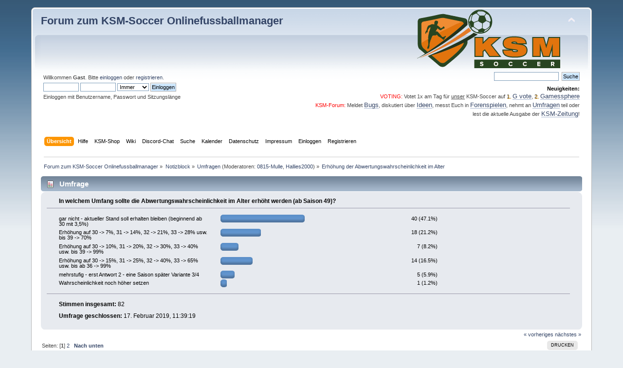

--- FILE ---
content_type: text/html; charset=UTF-8
request_url: https://forum.ksm-soccer.de/umfragen/erhohung-der-abwertungswahrscheinlichkeit-im-alter/
body_size: 18018
content:
<!DOCTYPE html PUBLIC "-//W3C//DTD XHTML 1.0 Transitional//EN" "http://www.w3.org/TR/xhtml1/DTD/xhtml1-transitional.dtd">
<html xmlns="http://www.w3.org/1999/xhtml">
<head>
	<link rel="stylesheet" type="text/css" href="https://forum.ksm-soccer.de/Themes/default/css/index.css?fin20" />
	<link rel="stylesheet" type="text/css" href="https://forum.ksm-soccer.de/Themes/default/css/webkit.css" />
	<script type="text/javascript" src="https://forum.ksm-soccer.de/Themes/default/scripts/script.js?fin20"></script>
	<script type="text/javascript" src="https://forum.ksm-soccer.de/Themes/default/scripts/theme.js?fin20"></script>
	<script type="text/javascript"><!-- // --><![CDATA[
		var smf_theme_url = "https://forum.ksm-soccer.de/Themes/default";
		var smf_default_theme_url = "https://forum.ksm-soccer.de/Themes/default";
		var smf_images_url = "https://forum.ksm-soccer.de/Themes/default/images";
		var smf_scripturl = "https://forum.ksm-soccer.de/index.php?PHPSESSID=dmvg8q3khdeuuntupo23il9pa3&amp;";
		var smf_iso_case_folding = false;
		var smf_charset = "UTF-8";
		var ajax_notification_text = "Lade...";
		var ajax_notification_cancel_text = "Abbrechen";
	// ]]></script>
	<meta http-equiv="Content-Type" content="text/html; charset=UTF-8" />
	<meta name="google-site-verification" content="P-VfNAvetqfStVhohn9cNit2x_Iw5Leto6SAFGPwklw" />
	<meta name="description" content="Erhöhung der Abwertungswahrscheinlichkeit im Alter - Umfragen - Forum zum KSM-Soccer Onlinefussballmanager" />
	<meta name="keywords" content="ksm soccer, Online Fussballmanager, Fussballmanager, Browsergame, Onlinefussballmanager, Fussball Manager, Online Fussball Manager, Fu?ballmanager" />
	<meta name="twitter:card" content="summary" />
	<meta name="twitter:site" content="@KSM_Team" />
	<meta name="twitter:title" content="Erhöhung der Abwertungswahrscheinlichkeit im Alter" />
	<meta name="twitter:description" content="Erhöhung der Abwertungswahrscheinlichkeit im Alter - Umfragen - Forum zum KSM-Soccer Onlinefussballmanager" />
	<title>Erhöhung der Abwertungswahrscheinlichkeit im Alter - Umfragen - Forum zum KSM-Soccer Onlinefussballmanager</title>
	<link rel="canonical" href="https://forum.ksm-soccer.de/umfragen/erhohung-der-abwertungswahrscheinlichkeit-im-alter/" />
	<link rel="help" href="https://forum.ksm-soccer.de/help/?PHPSESSID=dmvg8q3khdeuuntupo23il9pa3" />
	<link rel="search" href="https://forum.ksm-soccer.de/search/?PHPSESSID=dmvg8q3khdeuuntupo23il9pa3" />
	<link rel="contents" href="https://forum.ksm-soccer.de/index.php?PHPSESSID=dmvg8q3khdeuuntupo23il9pa3" />
	<link rel="alternate" type="application/rss+xml" title="Forum zum KSM-Soccer Onlinefussballmanager - RSS" href="https://forum.ksm-soccer.de/.xml/?type=rss;PHPSESSID=dmvg8q3khdeuuntupo23il9pa3" />
	<link rel="prev" href="https://forum.ksm-soccer.de/umfragen/erhohung-der-abwertungswahrscheinlichkeit-im-alter/?prev_next=prev;PHPSESSID=dmvg8q3khdeuuntupo23il9pa3" />
	<link rel="next" href="https://forum.ksm-soccer.de/umfragen/erhohung-der-abwertungswahrscheinlichkeit-im-alter/?prev_next=next;PHPSESSID=dmvg8q3khdeuuntupo23il9pa3" />
	<link rel="index" href="https://forum.ksm-soccer.de/umfragen/?PHPSESSID=dmvg8q3khdeuuntupo23il9pa3" /><link rel="stylesheet" type="text/css" href="https://forum.ksm-soccer.de/Themes/default/css/LikePosts.css" />
	<link rel="stylesheet" type="text/css" id="saythanks_css" href="https://forum.ksm-soccer.de/Themes/default/css/saythanks.css" />
	<script type="text/javascript" src="https://forum.ksm-soccer.de/Themes/default/scripts/saythanks.js?fin122"></script>
		<link rel="stylesheet" type="text/css" href="https://forum.ksm-soccer.de/Themes/default/css/cms.css?1.0.2" />
		<link rel="stylesheet" type="text/css" href="https://forum.ksm-soccer.de/Themes/default/css/simpleSlider.min.css?1.0.2" />
	<link rel="stylesheet" type="text/css" id="cms_css" href="https://forum.ksm-soccer.de/Themes/default/css/cms.css" />
	<script type="text/javascript" src="https://forum.ksm-soccer.de/Themes/default/arcade_scripts/arcade-func.js?v27"></script>
	<script type="text/javascript" src="https://forum.ksm-soccer.de/Themes/default/arcade_scripts/arcadeMobileDetect.js?v27"></script>
	<script type="text/javascript">
		var arcadePhpDetectMobile = false;
		var arcadePhpDetectSession = false;
	</script>
</head>
<body>
<div id="wrapper" style="width: 90%">
	<div id="header"><div class="frame">
		<div id="top_section">
			<h1 class="forumtitle">
				<a href="https://forum.ksm-soccer.de/index.php?PHPSESSID=dmvg8q3khdeuuntupo23il9pa3">Forum zum KSM-Soccer Onlinefussballmanager</a>
			</h1>
			<img id="upshrink" src="https://forum.ksm-soccer.de/Themes/default/images/upshrink.png" alt="*" title="Ein- oder Ausklappen der Kopfzeile" style="display: none;" />
			<img id="smflogo" src="https://forum.ksm-soccer.de/Themes/default/images/smflogo.png" alt="Simple Machines Forum" title="Simple Machines Forum" />
		</div>
		<div id="upper_section" class="middletext">
			<div class="user">
				<script type="text/javascript" src="https://forum.ksm-soccer.de/Themes/default/scripts/sha1.js"></script>
				<form id="guest_form" action="https://forum.ksm-soccer.de/login2/?PHPSESSID=dmvg8q3khdeuuntupo23il9pa3" method="post" accept-charset="UTF-8"  onsubmit="hashLoginPassword(this, '069f4919860e7580cb26053f34a4ba24');">
					<div class="info">Willkommen <strong>Gast</strong>. Bitte <a href="https://forum.ksm-soccer.de/login/?PHPSESSID=dmvg8q3khdeuuntupo23il9pa3">einloggen</a> oder <a href="https://forum.ksm-soccer.de/register/?PHPSESSID=dmvg8q3khdeuuntupo23il9pa3">registrieren</a>.</div>
					<input type="text" name="user" size="10" class="input_text" />
					<input type="password" name="passwrd" size="10" class="input_password" />
					<select name="cookielength">
						<option value="60">1 Stunde</option>
						<option value="1440">1 Tag</option>
						<option value="10080">1 Woche</option>
						<option value="43200">1 Monat</option>
						<option value="-1" selected="selected">Immer</option>
					</select>
					<input type="submit" value="Einloggen" class="button_submit" /><br />
					<div class="info">Einloggen mit Benutzername, Passwort und Sitzungslänge</div>
					<input type="hidden" name="hash_passwrd" value="" /><input type="hidden" name="abc7b5103" value="069f4919860e7580cb26053f34a4ba24" />
				</form>
			</div>
			<div class="news normaltext">
				<form id="search_form" action="https://forum.ksm-soccer.de/search2/?PHPSESSID=dmvg8q3khdeuuntupo23il9pa3" method="post" accept-charset="UTF-8">
					<input type="text" name="search" value="" class="input_text" />&nbsp;
					<input type="submit" name="submit" value="Suche" class="button_submit" />
					<input type="hidden" name="advanced" value="0" />
					<input type="hidden" name="topic" value="101520" /></form>
				<h2>Neuigkeiten: </h2>
				<p><span style="color: red;" class="bbc_color">VOTING:</span> Votet 1x am Tag für <span class="bbc_u">unser</span> KSM-Soccer auf <span style="text-shadow: orange 1px 1px 1px">1.</span> <a href="http://de.mmofacts.com/game-603#track" class="bbc_link" target="_blank" rel="noopener noreferrer"><span style="font-size: 10pt;" class="bbc_size">G vote</span></a>, <span style="text-shadow: orange 1px 1px 1px">2.</span> <a href="https://www.gamessphere.de/vote/vote_2125.html" class="bbc_link" target="_blank" rel="noopener noreferrer"><span style="font-size: 10pt;" class="bbc_size">Gamessphere</span></a><br /><span style="color: red;" class="bbc_color">KSM-Forum:</span> Meldet <a href="https://forum.ksm-soccer.de/bug-report/" class="bbc_link" target="_blank" rel="noopener noreferrer"><span style="font-size: 10pt;" class="bbc_size">Bugs</span></a>, diskutiert über <a href="https://forum.ksm-soccer.de/doppelpass/" class="bbc_link" target="_blank" rel="noopener noreferrer"><span style="font-size: 10pt;" class="bbc_size">Ideen</span></a>, messt Euch in <a href="https://forum.ksm-soccer.de/index.php?action=arcade;sa=list;sortby=age;dir=desc;PHPSESSID=dmvg8q3khdeuuntupo23il9pa3" class="bbc_link" target="_blank" rel="noopener noreferrer"><span style="font-size: 10pt;" class="bbc_size">Forenspielen</span></a>, nehmt an <a href="https://forum.ksm-soccer.de/umfragen/" class="bbc_link" target="_blank" rel="noopener noreferrer"><span style="font-size: 10pt;" class="bbc_size">Umfragen</span></a> teil oder lest die aktuelle Ausgabe der <a href="https://forum.ksm-soccer.de/ksm-zeitung/" class="bbc_link" target="_blank" rel="noopener noreferrer"><span style="font-size: 10pt;" class="bbc_size">KSM-Zeitung</span></a>!</p>
			</div>
		</div>
		<br class="clear" />
		<script type="text/javascript"><!-- // --><![CDATA[
			var oMainHeaderToggle = new smc_Toggle({
				bToggleEnabled: true,
				bCurrentlyCollapsed: false,
				aSwappableContainers: [
					'upper_section'
				],
				aSwapImages: [
					{
						sId: 'upshrink',
						srcExpanded: smf_images_url + '/upshrink.png',
						altExpanded: 'Ein- oder Ausklappen der Kopfzeile',
						srcCollapsed: smf_images_url + '/upshrink2.png',
						altCollapsed: 'Ein- oder Ausklappen der Kopfzeile'
					}
				],
				oThemeOptions: {
					bUseThemeSettings: false,
					sOptionName: 'collapse_header',
					sSessionVar: 'abc7b5103',
					sSessionId: '069f4919860e7580cb26053f34a4ba24'
				},
				oCookieOptions: {
					bUseCookie: true,
					sCookieName: 'upshrink'
				}
			});
		// ]]></script>
		<div id="main_menu">
			<ul class="dropmenu" id="menu_nav">
				<li id="button_home">
					<a class="active firstlevel" href="https://forum.ksm-soccer.de/index.php?PHPSESSID=dmvg8q3khdeuuntupo23il9pa3">
						<span class="last firstlevel">Übersicht</span>
					</a>
				</li>
				<li id="button_help">
					<a class="firstlevel" href="https://forum.ksm-soccer.de/help/?PHPSESSID=dmvg8q3khdeuuntupo23il9pa3">
						<span class="firstlevel">Hilfe</span>
					</a>
				</li>
				<li id="button_2d46da1debb653a0318500993fa1a1be-1527193319">
					<a class="firstlevel" href="https://shop.spreadshirt.de/ksm-soccer?noCache=true" target="_blank">
						<span class="firstlevel">KSM-Shop</span>
					</a>
				</li>
				<li id="button_4abca7e44adb06876b02a8b44a4b4426-1527193986">
					<a class="firstlevel" href="https://forum.ksm-soccer.de/tutorial-und-tipps/" target="_blank">
						<span class="firstlevel">Wiki</span>
					</a>
				</li>
				<li id="button_2fcdb5eaf6cabf6f9cf3805a71e18a64-1529486244">
					<a class="firstlevel" href="https://discord.gg/J8pRdb8" target="_blank">
						<span class="firstlevel">Discord-Chat</span>
					</a>
				</li>
				<li id="button_search">
					<a class="firstlevel" href="https://forum.ksm-soccer.de/search/?PHPSESSID=dmvg8q3khdeuuntupo23il9pa3">
						<span class="firstlevel">Suche</span>
					</a>
				</li>
				<li id="button_calendar">
					<a class="firstlevel" href="https://forum.ksm-soccer.de/calendar/?PHPSESSID=dmvg8q3khdeuuntupo23il9pa3">
						<span class="firstlevel">Kalender</span>
					</a>
				</li>
				<li id="button_3da775df8d065507c482a20bf7a93427-1527194061">
					<a class="firstlevel" href="https://www.ksm-soccer.de/dse" target="_blank">
						<span class="firstlevel">Datenschutz</span>
					</a>
				</li>
				<li id="button_fd2648427fd682bc2a48d7cf5668b3db-1527194147">
					<a class="firstlevel" href="https://www.ksm-soccer.de/impressum" target="_blank">
						<span class="firstlevel">Impressum</span>
					</a>
				</li>
				<li id="button_login">
					<a class="firstlevel" href="https://forum.ksm-soccer.de/login/?PHPSESSID=dmvg8q3khdeuuntupo23il9pa3">
						<span class="firstlevel">Einloggen</span>
					</a>
				</li>
				<li id="button_register">
					<a class="firstlevel" href="https://forum.ksm-soccer.de/register/?PHPSESSID=dmvg8q3khdeuuntupo23il9pa3">
						<span class="last firstlevel">Registrieren</span>
					</a>
				</li>
			</ul>
		</div>
		<br class="clear" />
	</div></div>
	<div id="content_section"><div class="frame">
		<div id="main_content_section">
	<div class="navigate_section">
		<ul>
			<li>
				<a href="https://forum.ksm-soccer.de/index.php?PHPSESSID=dmvg8q3khdeuuntupo23il9pa3"><span>Forum zum KSM-Soccer Onlinefussballmanager</span></a> &#187;
			</li>
			<li>
				<a href="https://forum.ksm-soccer.de/index.php?PHPSESSID=dmvg8q3khdeuuntupo23il9pa3#c3"><span>Notizblock</span></a> &#187;
			</li>
			<li>
				<a href="https://forum.ksm-soccer.de/umfragen/?PHPSESSID=dmvg8q3khdeuuntupo23il9pa3"><span>Umfragen</span></a> (Moderatoren: <a href="https://forum.ksm-soccer.de/profile/?u=362;PHPSESSID=dmvg8q3khdeuuntupo23il9pa3" title="Moderator">0815-Mulle</a>, <a href="https://forum.ksm-soccer.de/profile/?u=5166;PHPSESSID=dmvg8q3khdeuuntupo23il9pa3" title="Moderator">Hallies2000</a>) &#187;
			</li>
			<li class="last">
				<a href="https://forum.ksm-soccer.de/umfragen/erhohung-der-abwertungswahrscheinlichkeit-im-alter/?PHPSESSID=dmvg8q3khdeuuntupo23il9pa3"><span>Erhöhung der Abwertungswahrscheinlichkeit im Alter</span></a>
			</li>
		</ul>
	</div>
			<a id="top"></a>
			<a id="msg2943438"></a>
			<div id="poll">
				<div class="cat_bar">
					<h3 class="catbg">
						<span class="ie6_header floatleft"><img src="https://forum.ksm-soccer.de/Themes/default/images/topic/normal_poll.gif" alt="" class="icon" /> Umfrage</span>
					</h3>
				</div>
				<div class="windowbg">
					<span class="topslice"><span></span></span>
					<div class="content" id="poll_options">
						<h4 id="pollquestion">
							In welchem Umfang sollte die Abwertungswahrscheinlichkeit im Alter erhöht werden (ab Saison 49)?
						</h4>
					<dl class="options">
						<dt class="middletext">gar nicht - aktueller Stand soll erhalten bleiben (beginnend ab 30 mit 3,5%)</dt>
						<dd class="middletext statsbar">
							<div class="bar" style="width: 168.85px;"><div style="width: 164.85px;"></div></div>
							<span class="percentage">40 (47.1%)</span>
						</dd>
						<dt class="middletext">Erhöhung auf 30 -&gt; 7%, 31 -&gt; 14%, 32 -&gt; 21%, 33 -&gt; 28% usw. bis 39 -&gt; 70%</dt>
						<dd class="middletext statsbar">
							<div class="bar" style="width: 78.2px;"><div style="width: 74.2px;"></div></div>
							<span class="percentage">18 (21.2%)</span>
						</dd>
						<dt class="middletext">Erhöhung auf 30 -&gt; 10%, 31 -&gt; 20%, 32 -&gt; 30%, 33 -&gt; 40% usw. bis 39 -&gt; 99%</dt>
						<dd class="middletext statsbar">
							<div class="bar" style="width: 32.7px;"><div style="width: 28.7px;"></div></div>
							<span class="percentage">7 (8.2%)</span>
						</dd>
						<dt class="middletext">Erhöhung auf 30 -&gt; 15%, 31 -&gt; 25%, 32 -&gt; 40%, 33 -&gt; 65% usw. bis ab 36 -&gt; 99%</dt>
						<dd class="middletext statsbar">
							<div class="bar" style="width: 61.75px;"><div style="width: 57.75px;"></div></div>
							<span class="percentage">14 (16.5%)</span>
						</dd>
						<dt class="middletext">mehrstufig - erst Antwort 2 - eine Saison später Variante 3/4</dt>
						<dd class="middletext statsbar">
							<div class="bar" style="width: 24.65px;"><div style="width: 20.65px;"></div></div>
							<span class="percentage">5 (5.9%)</span>
						</dd>
						<dt class="middletext">Wahrscheinlichkeit noch höher setzen</dt>
						<dd class="middletext statsbar">
							<div class="bar" style="width: 8.2px;"><div style="width: 4.2px;"></div></div>
							<span class="percentage">1 (1.2%)</span>
						</dd>
					</dl>
						<p><strong>Stimmen insgesamt:</strong> 82</p>
						<p><strong>Umfrage geschlossen:</strong> 17. Februar 2019, 11:39:19</p>
					</div>
					<span class="botslice"><span></span></span>
				</div>
			</div>
			<div id="pollmoderation">
			</div>
			<div class="pagesection">
				<div class="nextlinks"><a href="https://forum.ksm-soccer.de/umfragen/erhohung-der-abwertungswahrscheinlichkeit-im-alter/?prev_next=prev;PHPSESSID=dmvg8q3khdeuuntupo23il9pa3#new">« vorheriges</a> <a href="https://forum.ksm-soccer.de/umfragen/erhohung-der-abwertungswahrscheinlichkeit-im-alter/?prev_next=next;PHPSESSID=dmvg8q3khdeuuntupo23il9pa3#new">nächstes »</a></div>
		<div class="buttonlist floatright">
			<ul>
				<li><a class="button_strip_print" href="https://forum.ksm-soccer.de/umfragen/erhohung-der-abwertungswahrscheinlichkeit-im-alter/?action=printpage;PHPSESSID=dmvg8q3khdeuuntupo23il9pa3" rel="new_win nofollow"><span class="last">Drucken</span></a></li>
			</ul>
		</div>
				<div class="pagelinks floatleft">Seiten: [<strong>1</strong>] <a class="navPages" href="https://forum.ksm-soccer.de/umfragen/erhohung-der-abwertungswahrscheinlichkeit-im-alter/30/?PHPSESSID=dmvg8q3khdeuuntupo23il9pa3">2</a>   &nbsp;&nbsp;<a href="#lastPost"><strong>Nach unten</strong></a></div>
			</div>
			<div id="forumposts">
				<div class="cat_bar">
					<h3 class="catbg">
						<img src="https://forum.ksm-soccer.de/Themes/default/images/topic/normal_post.gif" align="bottom" alt="" />
						<span id="author">Autor</span>
						Thema: Erhöhung der Abwertungswahrscheinlichkeit im Alter &nbsp;(Gelesen 10938 mal)
					</h3>
				</div>
				<p id="whoisviewing" class="smalltext">0 Mitglieder und 1 Gast betrachten dieses Thema.
				</p>
				<form action="https://forum.ksm-soccer.de/umfragen/erhohung-der-abwertungswahrscheinlichkeit-im-alter/?action=quickmod2;PHPSESSID=dmvg8q3khdeuuntupo23il9pa3" method="post" accept-charset="UTF-8" name="quickModForm" id="quickModForm" style="margin: 0;" onsubmit="return oQuickModify.bInEditMode ? oQuickModify.modifySave('069f4919860e7580cb26053f34a4ba24', 'abc7b5103') : false">
				<div class="windowbg">
					<span class="topslice"><span></span></span>
					<div class="post_wrapper">
						<div class="poster">
							<h4>
								<img src="https://forum.ksm-soccer.de/Themes/default/images/useroff.gif" alt="Offline" />
								<a href="https://forum.ksm-soccer.de/profile/?u=4123;PHPSESSID=dmvg8q3khdeuuntupo23il9pa3" title="Profil anzeigen von Tim">Tim</a>
							</h4>
							<ul class="reset smalltext" id="msg_2943438_extra_info">
								<li class="membergroup"><b>Administrator</b></li>
								<li class="postgroup">Fußballer des Jahrhunderts</li>
								<li class="stars"><img src="https://forum.ksm-soccer.de/Themes/default/images/staradmin.gif" alt="*" /><img src="https://forum.ksm-soccer.de/Themes/default/images/staradmin.gif" alt="*" /><img src="https://forum.ksm-soccer.de/Themes/default/images/staradmin.gif" alt="*" /><img src="https://forum.ksm-soccer.de/Themes/default/images/staradmin.gif" alt="*" /><img src="https://forum.ksm-soccer.de/Themes/default/images/staradmin.gif" alt="*" /></li>
								<li class="avatar">
									<a href="https://forum.ksm-soccer.de/profile/?u=4123;PHPSESSID=dmvg8q3khdeuuntupo23il9pa3">
										<img class="avatar" src="https://forum.ksm-soccer.de/index.php?PHPSESSID=dmvg8q3khdeuuntupo23il9pa3&amp;action=dlattach;attach=149;type=avatar" alt="" />
									</a>
								</li>
								<li class="postcount">Beiträge: 4.727</li>
								<li class="profile">
									<ul>
									</ul>
								</li>
							</ul>
						</div>
						<div class="postarea">
							<div class="flow_hidden">
								<div class="keyinfo">
									<div class="messageicon">
										<img src="https://forum.ksm-soccer.de/Themes/default/images/post/question.gif" alt="" />
									</div>
									<h5 id="subject_2943438">
										<a href="https://forum.ksm-soccer.de/umfragen/erhohung-der-abwertungswahrscheinlichkeit-im-alter/msg2943438/?PHPSESSID=dmvg8q3khdeuuntupo23il9pa3#msg2943438" rel="nofollow">Erhöhung der Abwertungswahrscheinlichkeit im Alter</a>
									</h5>
									<div class="smalltext">&#171; <strong> am:</strong> 07. Februar 2019, 11:39:19 &#187;</div>
									<div id="msg_2943438_quick_mod"></div>
								</div>
							</div>
							<div class="post">
								<div class="inner" id="msg_2943438">Hallo,<br /><br />mal wieder eine Umfrage.<br />Hintergrund ist die Absicht, die Anzahl austrainierter Spieler vor allem im höheren Alterssegment zu reduzieren - daher würde ich jeden bitten, hier über den eigenen Verein hinaus zu denken.<br /><br />Phänomene wie Claudio Pizarro und Zlatan stellen ja letztlich doch eher die Seltenheit dar.<br /><br />Geplant wäre die Einführung frühestens mit Beginn der übernächsten Saison (also Saison 49).<br /><br />Danke für Eure Teilnahme und Eure Begründungen/Anmerkungen!</div>
							</div>
						</div>
						<div class="moderatorbar">
							<div class="smalltext modified" id="modified_2943438">
							</div>
							<div class="smalltext reportlinks">
								<img src="https://forum.ksm-soccer.de/Themes/default/images/ip.gif" alt="" />
								Gespeichert
							</div>
							<div class="signature" id="msg_2943438_signature"><a href="https://ksm.wiki/" class="bbc_link" target="_blank" rel="noopener noreferrer"><span style="font-size: 16pt;" class="bbc_size">KSM-WIKI</span></a><br /><br /><a href="https://www.ksm-soccer.de/verein.php?id=5287" class="bbc_link" target="_blank" rel="noopener noreferrer">Vale Rovers FC</a></div>
						</div>
					</div>
					<span class="botslice"><span></span></span>
				</div>
				<hr class="post_separator" />
				<a id="msg2943448"></a>
				<div class="windowbg2">
					<span class="topslice"><span></span></span>
					<div class="post_wrapper">
						<div class="poster">
							<h4>
								<img src="https://forum.ksm-soccer.de/Themes/default/images/useroff.gif" alt="Offline" />
								<a href="https://forum.ksm-soccer.de/profile/?u=19064;PHPSESSID=dmvg8q3khdeuuntupo23il9pa3" title="Profil anzeigen von Rick_Diamonds">Rick_Diamonds</a>
							</h4>
							<ul class="reset smalltext" id="msg_2943448_extra_info">
								<li class="postgroup">C-Jugendspieler</li>
								<li class="stars"><img src="https://forum.ksm-soccer.de/Themes/default/images/star.gif" alt="*" /></li>
								<li class="postcount">Beiträge: 144</li>
								<li class="profile">
									<ul>
									</ul>
								</li>
							</ul>
						</div>
						<div class="postarea">
							<div class="flow_hidden">
								<div class="keyinfo">
									<div class="messageicon">
										<img src="https://forum.ksm-soccer.de/Themes/default/images/post/xx.gif" alt="" />
									</div>
									<h5 id="subject_2943448">
										<a href="https://forum.ksm-soccer.de/umfragen/erhohung-der-abwertungswahrscheinlichkeit-im-alter/msg2943448/?PHPSESSID=dmvg8q3khdeuuntupo23il9pa3#msg2943448" rel="nofollow">Re: Erhöhung der Abwertungswahrscheinlichkeit im Alter</a>
									</h5>
									<div class="smalltext">&#171; <strong>Antwort #1 am:</strong> 07. Februar 2019, 12:52:36 &#187;</div>
									<div id="msg_2943448_quick_mod"></div>
								</div>
							</div>
							<div class="post">
								<div class="inner" id="msg_2943448">Hallo,<br /><br />beobachtet habe ich das nur in unserer Liga, aber dort lässt sich sagen: es wird definitiv zu viel NICHT auf- oder abgewertet. Die paar Manschaften, die neben den 11 Stammkräften noch eine Reservebank mit Talenten hochziehen wollen, sehen da bis auf eine einzelne &quot;Gnadenaufwertung&quot; für gewöhnlich in die Röhre. Gleichzeitig werden die überteuren und überalterten Superstar-Kader der klassischen Meisterkandidaten so gut wie nie abgewertet.<br /><br />Das ist eine Konstellation, von der man sagen muss: hier profitiert eindeutig der teure, alte Platzhirsch! Das würde ich tatsächlich gerne angepasst sehen in Form einer höheren EWS-Variabilität.</div>
							</div>
						</div>
						<div class="moderatorbar">
							<div class="smalltext modified" id="modified_2943448">
							</div>
							<div class="smalltext reportlinks">
								<img src="https://forum.ksm-soccer.de/Themes/default/images/ip.gif" alt="" />
								Gespeichert
							</div>
							<div class="signature" id="msg_2943448_signature">Teamchef von <a href="https://www.ksm-soccer.de/verein.php?id=5588" class="bbc_link" target="_blank" rel="noopener noreferrer">SK Slovan Liptovsky</a><br /><br /><div align="center"><a href="http://www.ksm-soccer.de/verein.php?id=5588" class="bbc_link" target="_blank" rel="noopener noreferrer"><img src="https://www.ksm-soccer.de/images/vereins_logos/5588_1550274369.jpg" alt="" width="170" height="170" class="bbc_img resized" /></a></div></div>
						</div>
					</div>
					<span class="botslice"><span></span></span>
				</div>
				<hr class="post_separator" />
				<a id="msg2943456"></a>
				<div class="windowbg">
					<span class="topslice"><span></span></span>
					<div class="post_wrapper">
						<div class="poster">
							<h4>
								Thomas
							</h4>
							<ul class="reset smalltext" id="msg_2943456_extra_info">
								<li class="membergroup">Gast</li>
							</ul>
						</div>
						<div class="postarea">
							<div class="flow_hidden">
								<div class="keyinfo">
									<div class="messageicon">
										<img src="https://forum.ksm-soccer.de/Themes/default/images/post/xx.gif" alt="" />
									</div>
									<h5 id="subject_2943456">
										<a href="https://forum.ksm-soccer.de/umfragen/erhohung-der-abwertungswahrscheinlichkeit-im-alter/msg2943456/?PHPSESSID=dmvg8q3khdeuuntupo23il9pa3#msg2943456" rel="nofollow">Re: Erhöhung der Abwertungswahrscheinlichkeit im Alter</a>
									</h5>
									<div class="smalltext">&#171; <strong>Antwort #2 am:</strong> 07. Februar 2019, 13:22:32 &#187;</div>
									<div id="msg_2943456_quick_mod"></div>
								</div>
							</div>
							<div class="post">
								<div class="inner" id="msg_2943456"><div class="quoteheader"><div class="topslice_quote">Zitat</div></div><blockquote class="bbc_standard_quote">Erhöhung auf 30 -&gt; 15%, 31 -&gt; 25%, 32 -&gt; 40%, 33 -&gt; 65% usw. bis ab 36 -&gt; 99%</blockquote><div class="quotefooter"><div class="botslice_quote"></div></div> <img src="https://forum.ksm-soccer.de/Smileys/default/ja.gif" alt="&#58;ja&#58;" title="ja" class="smiley" /></div>
							</div>
						</div>
						<div class="moderatorbar">
							<div class="smalltext modified" id="modified_2943456">
							</div>
							<div class="smalltext reportlinks">
								<img src="https://forum.ksm-soccer.de/Themes/default/images/ip.gif" alt="" />
								Gespeichert
							</div>
						</div>
					</div>
					<span class="botslice"><span></span></span>
				</div>
				<hr class="post_separator" />
				<a id="msg2943459"></a>
				<div class="windowbg2">
					<span class="topslice"><span></span></span>
					<div class="post_wrapper">
						<div class="poster">
							<h4>
								DragonMarc
							</h4>
							<ul class="reset smalltext" id="msg_2943459_extra_info">
								<li class="membergroup">Gast</li>
							</ul>
						</div>
						<div class="postarea">
							<div class="flow_hidden">
								<div class="keyinfo">
									<div class="messageicon">
										<img src="https://forum.ksm-soccer.de/Themes/default/images/post/xx.gif" alt="" />
									</div>
									<h5 id="subject_2943459">
										<a href="https://forum.ksm-soccer.de/umfragen/erhohung-der-abwertungswahrscheinlichkeit-im-alter/msg2943459/?PHPSESSID=dmvg8q3khdeuuntupo23il9pa3#msg2943459" rel="nofollow">Re: Erhöhung der Abwertungswahrscheinlichkeit im Alter</a>
									</h5>
									<div class="smalltext">&#171; <strong>Antwort #3 am:</strong> 07. Februar 2019, 13:42:30 &#187;</div>
									<div id="msg_2943459_quick_mod"></div>
								</div>
							</div>
							<div class="post">
								<div class="inner" id="msg_2943459">Finde für mich keinen brauchbaren Punkt, für den ich stimmen könnte,<br />wenn ich sehe, dass auf dem TM im Moment von 24 Spielern der Stärke<br />96-100 ganze 10 Spieler von &quot;Vereinslos&quot; zur Verfügung stehen.</div>
							</div>
						</div>
						<div class="moderatorbar">
							<div class="smalltext modified" id="modified_2943459">
							</div>
							<div class="smalltext reportlinks">
								<img src="https://forum.ksm-soccer.de/Themes/default/images/ip.gif" alt="" />
								Gespeichert
							</div>
						</div>
					</div>
					<span class="botslice"><span></span></span>
				</div>
				<hr class="post_separator" />
				<a id="msg2943461"></a>
				<div class="windowbg">
					<span class="topslice"><span></span></span>
					<div class="post_wrapper">
						<div class="poster">
							<h4>
								<img src="https://forum.ksm-soccer.de/Themes/default/images/useroff.gif" alt="Offline" />
								<a href="https://forum.ksm-soccer.de/profile/?u=12832;PHPSESSID=dmvg8q3khdeuuntupo23il9pa3" title="Profil anzeigen von deTenner">deTenner</a>
							</h4>
							<ul class="reset smalltext" id="msg_2943461_extra_info">
								<li class="postgroup">1. Bundesliga Spieler</li>
								<li class="stars"><img src="https://forum.ksm-soccer.de/Themes/default/images/star.gif" alt="*" /><img src="https://forum.ksm-soccer.de/Themes/default/images/star.gif" alt="*" /></li>
								<li class="postcount">Beiträge: 647</li>
								<li class="gender">Geschlecht: <img class="gender" src="https://forum.ksm-soccer.de/Themes/default/images/Male.gif" alt="Männlich" /></li>
								<li class="blurb">*Sternchensammler*</li>
								<li class="profile">
									<ul>
									</ul>
								</li>
							</ul>
						</div>
						<div class="postarea">
							<div class="flow_hidden">
								<div class="keyinfo">
									<div class="messageicon">
										<img src="https://forum.ksm-soccer.de/Themes/default/images/post/xx.gif" alt="" />
									</div>
									<h5 id="subject_2943461">
										<a href="https://forum.ksm-soccer.de/umfragen/erhohung-der-abwertungswahrscheinlichkeit-im-alter/msg2943461/?PHPSESSID=dmvg8q3khdeuuntupo23il9pa3#msg2943461" rel="nofollow">Re: Erhöhung der Abwertungswahrscheinlichkeit im Alter</a>
									</h5>
									<div class="smalltext">&#171; <strong>Antwort #4 am:</strong> 07. Februar 2019, 14:33:44 &#187;</div>
									<div id="msg_2943461_quick_mod"></div>
								</div>
							</div>
							<div class="post">
								<div class="inner" id="msg_2943461">ich würde als 1. Maßnahme ersteinmal die Sportinvalidität einführen.<br />Meiner Meinung nach, haben Spieler mit 29 Jahren Ihren sportlichen Zenit erreicht. Was aber nicht bedeutet daß Sie unbedingt gleich schlechter werden müssen. NUR sollten Sie eben auch nicht mehr viel besser werden können. <br />Die Auswirkungen von Abwertungswahrscheinlichkeiten könnt Ihr gerne weiter ausdiskutieren...<br /><br />Mit der Sportinvalidität würden zumindest angefangen, ältere Spieler sofort und komplett auszusortieren.</div>
							</div>
						</div>
						<div class="moderatorbar">
							<div class="smalltext modified" id="modified_2943461">
							</div>
							<div class="smalltext reportlinks">
								<img src="https://forum.ksm-soccer.de/Themes/default/images/ip.gif" alt="" />
								Gespeichert
							</div>
							<div class="signature" id="msg_2943461_signature">MFG deTenner<br /><br />EC Sieger und <br />3 facher deutscher Meister und Pokal Sieger<br /><a href="http://www.ksm-soccer.de/verein.php?id=578" class="bbc_link" target="_blank" rel="noopener noreferrer"> Magnolia Hafnarfjördur</a></div>
						</div>
					</div>
					<span class="botslice"><span></span></span>
				</div>
				<hr class="post_separator" />
				<a id="msg2943462"></a>
				<div class="windowbg2">
					<span class="topslice"><span></span></span>
					<div class="post_wrapper">
						<div class="poster">
							<h4>
								<img src="https://forum.ksm-soccer.de/Themes/default/images/useroff.gif" alt="Offline" />
								<a href="https://forum.ksm-soccer.de/profile/?u=19579;PHPSESSID=dmvg8q3khdeuuntupo23il9pa3" title="Profil anzeigen von CC Sieger Pirata">CC Sieger Pirata</a>
							</h4>
							<ul class="reset smalltext" id="msg_2943462_extra_info">
								<li class="postgroup">1. Bundesliga Spieler</li>
								<li class="stars"><img src="https://forum.ksm-soccer.de/Themes/default/images/star.gif" alt="*" /><img src="https://forum.ksm-soccer.de/Themes/default/images/star.gif" alt="*" /></li>
								<li class="postcount">Beiträge: 601</li>
								<li class="gender">Geschlecht: <img class="gender" src="https://forum.ksm-soccer.de/Themes/default/images/Male.gif" alt="Männlich" /></li>
								<li class="profile">
									<ul>
										<li><a href="http://www.ksm-soccer.de/verein.php?id=414" title="" target="_blank" rel="noopener noreferrer" class="new_win"><img src="https://forum.ksm-soccer.de/Themes/default/images/www_sm.gif" alt="" /></a></li>
									</ul>
								</li>
							</ul>
						</div>
						<div class="postarea">
							<div class="flow_hidden">
								<div class="keyinfo">
									<div class="messageicon">
										<img src="https://forum.ksm-soccer.de/Themes/default/images/post/xx.gif" alt="" />
									</div>
									<h5 id="subject_2943462">
										<a href="https://forum.ksm-soccer.de/umfragen/erhohung-der-abwertungswahrscheinlichkeit-im-alter/msg2943462/?PHPSESSID=dmvg8q3khdeuuntupo23il9pa3#msg2943462" rel="nofollow">Re: Erhöhung der Abwertungswahrscheinlichkeit im Alter</a>
									</h5>
									<div class="smalltext">&#171; <strong>Antwort #5 am:</strong> 07. Februar 2019, 14:43:17 &#187;</div>
									<div id="msg_2943462_quick_mod"></div>
								</div>
							</div>
							<div class="post">
								<div class="inner" id="msg_2943462">bald braucht mal eine schulung um Ksm zuspielen&nbsp; <img src="https://forum.ksm-soccer.de/Smileys/default/les.gif" alt="&#58;les&#58;" title="les" class="smiley" /><br /><br />lasst doch so wie es ist </div>
							</div>
						</div>
						<div class="moderatorbar">
							<div class="smalltext modified" id="modified_2943462">
							</div>
							<div class="smalltext reportlinks">
								<img src="https://forum.ksm-soccer.de/Themes/default/images/ip.gif" alt="" />
								Gespeichert
							</div>
							<div class="signature" id="msg_2943462_signature">Fc Basel City <br /><a href="http://www.ksm-soccer.de/verein.php?id=414" class="bbc_link" target="_blank" rel="noopener noreferrer">http://www.ksm-soccer.de/verein.php?id=414</a><br /><br /><strong>Championsleague</strong><br /><span style="text-shadow: red 1px 1px 1px">Aris Palendria&nbsp; <img src="https://forum.ksm-soccer.de/Smileys/default/pokal.gif" alt="&#58;pokal&#58;" title="Pokal" class="smiley" /> --&gt; Saison 13+14&nbsp; &nbsp;<img src="https://forum.ksm-soccer.de/Smileys/default/bier.gif" alt="&#58;bier&#58;" title="Bier" class="smiley" /><br />As Monza&nbsp; <img src="https://forum.ksm-soccer.de/Smileys/default/pokal.gif" alt="&#58;pokal&#58;" title="Pokal" class="smiley" /> --&gt; Saison 43&nbsp; &nbsp;<img src="https://forum.ksm-soccer.de/Smileys/default/bier.gif" alt="&#58;bier&#58;" title="Bier" class="smiley" /><br />FC Basel City&nbsp; <img src="https://forum.ksm-soccer.de/Smileys/default/pokal.gif" alt="&#58;pokal&#58;" title="Pokal" class="smiley" />--&gt; Saison 67&nbsp; &nbsp;<img src="https://forum.ksm-soccer.de/Smileys/default/bier.gif" alt="&#58;bier&#58;" title="Bier" class="smiley" /></span></div>
						</div>
					</div>
					<span class="botslice"><span></span></span>
				</div>
				<hr class="post_separator" />
				<a id="msg2943475"></a>
				<div class="windowbg">
					<span class="topslice"><span></span></span>
					<div class="post_wrapper">
						<div class="poster">
							<h4>
								<img src="https://forum.ksm-soccer.de/Themes/default/images/useroff.gif" alt="Offline" />
								<a href="https://forum.ksm-soccer.de/profile/?u=5166;PHPSESSID=dmvg8q3khdeuuntupo23il9pa3" title="Profil anzeigen von Hallies2000">Hallies2000</a>
							</h4>
							<ul class="reset smalltext" id="msg_2943475_extra_info">
								<li class="membergroup"><b>Moderator</b></li>
								<li class="postgroup">Lebende Legende</li>
								<li class="stars"><img src="https://forum.ksm-soccer.de/Themes/default/images/starmod.gif" alt="*" /><img src="https://forum.ksm-soccer.de/Themes/default/images/starmod.gif" alt="*" /><img src="https://forum.ksm-soccer.de/Themes/default/images/starmod.gif" alt="*" /></li>
								<li class="postcount">Beiträge: 15.928</li>
								<li class="gender">Geschlecht: <img class="gender" src="https://forum.ksm-soccer.de/Themes/default/images/Male.gif" alt="Männlich" /></li>
								<li class="profile">
									<ul>
									</ul>
								</li>
							</ul>
						</div>
						<div class="postarea">
							<div class="flow_hidden">
								<div class="keyinfo">
									<div class="messageicon">
										<img src="https://forum.ksm-soccer.de/Themes/default/images/post/xx.gif" alt="" />
									</div>
									<h5 id="subject_2943475">
										<a href="https://forum.ksm-soccer.de/umfragen/erhohung-der-abwertungswahrscheinlichkeit-im-alter/msg2943475/?PHPSESSID=dmvg8q3khdeuuntupo23il9pa3#msg2943475" rel="nofollow">Re: Erhöhung der Abwertungswahrscheinlichkeit im Alter</a>
									</h5>
									<div class="smalltext">&#171; <strong>Antwort #6 am:</strong> 07. Februar 2019, 17:35:13 &#187;</div>
									<div id="msg_2943475_quick_mod"></div>
								</div>
							</div>
							<div class="post">
								<div class="inner" id="msg_2943475">Haben wir denn eine Übersicht, um welche Zielgruppen es vor allem geht?<br /><br />Über wie viele Spieler im Alter von 30,31,32 usw. Jahren sprechen wir denn? Was hat eine Abwertungswahrscheinlichkeit von 99 % für 36-jährige für eine praktische Auswirkung.<br /><br />Und dann sollte man vielleicht diese Umfrage in Zuammenhang mit der Überarbeitung der Trainingseffekte (inklusive Teufel´ s Vorschlag) sehen. </div>
							</div>
						</div>
						<div class="moderatorbar">
							<div class="smalltext modified" id="modified_2943475">
							</div>
							<div class="smalltext reportlinks">
								<img src="https://forum.ksm-soccer.de/Themes/default/images/ip.gif" alt="" />
								Gespeichert
							</div>
							<div class="signature" id="msg_2943475_signature">Auf Wiedersehen in Halle<br /><br /><a href="https://www.ksm-soccer.de/verein.php?id=1441" class="bbc_link" target="_blank" rel="noopener noreferrer"></a></div>
						</div>
					</div>
					<span class="botslice"><span></span></span>
				</div>
				<hr class="post_separator" />
				<a id="msg2943479"></a>
				<div class="windowbg2">
					<span class="topslice"><span></span></span>
					<div class="post_wrapper">
						<div class="poster">
							<h4>
								<img src="https://forum.ksm-soccer.de/Themes/default/images/useroff.gif" alt="Offline" />
								<a href="https://forum.ksm-soccer.de/profile/?u=4123;PHPSESSID=dmvg8q3khdeuuntupo23il9pa3" title="Profil anzeigen von Tim">Tim</a>
							</h4>
							<ul class="reset smalltext" id="msg_2943479_extra_info">
								<li class="membergroup"><b>Administrator</b></li>
								<li class="postgroup">Fußballer des Jahrhunderts</li>
								<li class="stars"><img src="https://forum.ksm-soccer.de/Themes/default/images/staradmin.gif" alt="*" /><img src="https://forum.ksm-soccer.de/Themes/default/images/staradmin.gif" alt="*" /><img src="https://forum.ksm-soccer.de/Themes/default/images/staradmin.gif" alt="*" /><img src="https://forum.ksm-soccer.de/Themes/default/images/staradmin.gif" alt="*" /><img src="https://forum.ksm-soccer.de/Themes/default/images/staradmin.gif" alt="*" /></li>
								<li class="avatar">
									<a href="https://forum.ksm-soccer.de/profile/?u=4123;PHPSESSID=dmvg8q3khdeuuntupo23il9pa3">
										<img class="avatar" src="https://forum.ksm-soccer.de/index.php?PHPSESSID=dmvg8q3khdeuuntupo23il9pa3&amp;action=dlattach;attach=149;type=avatar" alt="" />
									</a>
								</li>
								<li class="postcount">Beiträge: 4.727</li>
								<li class="profile">
									<ul>
									</ul>
								</li>
							</ul>
						</div>
						<div class="postarea">
							<div class="flow_hidden">
								<div class="keyinfo">
									<div class="messageicon">
										<img src="https://forum.ksm-soccer.de/Themes/default/images/post/xx.gif" alt="" />
									</div>
									<h5 id="subject_2943479">
										<a href="https://forum.ksm-soccer.de/umfragen/erhohung-der-abwertungswahrscheinlichkeit-im-alter/msg2943479/?PHPSESSID=dmvg8q3khdeuuntupo23il9pa3#msg2943479" rel="nofollow">Re: Erhöhung der Abwertungswahrscheinlichkeit im Alter</a>
									</h5>
									<div class="smalltext">&#171; <strong>Antwort #7 am:</strong> 07. Februar 2019, 18:25:42 &#187;</div>
									<div id="msg_2943479_quick_mod"></div>
								</div>
							</div>
							<div class="post">
								<div class="inner" id="msg_2943479"><div class="quoteheader"><div class="topslice_quote"><a href="https://forum.ksm-soccer.de/umfragen/erhohung-der-abwertungswahrscheinlichkeit-im-alter/msg2943462/?PHPSESSID=dmvg8q3khdeuuntupo23il9pa3#msg2943462">Zitat von: CC Sieger Pirata am 07. Februar 2019, 14:43:17</a></div></div><blockquote class="bbc_standard_quote">bald braucht mal eine schulung um Ksm zuspielen&nbsp; <img src="https://forum.ksm-soccer.de/Smileys/default/les.gif" alt="&#58;les&#58;" title="les" class="smiley" /><br /><br />lasst doch so wie es ist<br /></blockquote><div class="quotefooter"><div class="botslice_quote"></div></div><br />Das verstehe ich hier nicht, da hier ja sichtbar nur die Anzeige der Abwertungswahrscheinlichkeiten anzupassen wäre. Bei der Trainingsumfrage wäre das eher zutreffend. <br /><br />An sich gibt es einfach zu viele goldene, austrainierte Spieler - da muss man sich nur die Topteams anschauen. </div>
							</div>
						</div>
						<div class="moderatorbar">
							<div class="smalltext modified" id="modified_2943479">
								&#171; <em>Letzte Änderung: 07. Februar 2019, 19:27:13 von Tim</em> &#187;
							</div>
							<div class="smalltext reportlinks">
								<img src="https://forum.ksm-soccer.de/Themes/default/images/ip.gif" alt="" />
								Gespeichert
							</div>
							<div class="signature" id="msg_2943479_signature"><a href="https://ksm.wiki/" class="bbc_link" target="_blank" rel="noopener noreferrer"><span style="font-size: 16pt;" class="bbc_size">KSM-WIKI</span></a><br /><br /><a href="https://www.ksm-soccer.de/verein.php?id=5287" class="bbc_link" target="_blank" rel="noopener noreferrer">Vale Rovers FC</a></div>
						</div>
					</div>
					<span class="botslice"><span></span></span>
				</div>
				<hr class="post_separator" />
				<a id="msg2943489"></a>
				<div class="windowbg">
					<span class="topslice"><span></span></span>
					<div class="post_wrapper">
						<div class="poster">
							<h4>
								<img src="https://forum.ksm-soccer.de/Themes/default/images/useroff.gif" alt="Offline" />
								<a href="https://forum.ksm-soccer.de/profile/?u=33;PHPSESSID=dmvg8q3khdeuuntupo23il9pa3" title="Profil anzeigen von Dragon">Dragon</a>
							</h4>
							<ul class="reset smalltext" id="msg_2943489_extra_info">
								<li class="postgroup">Lebende Legende</li>
								<li class="stars"><img src="https://forum.ksm-soccer.de/Themes/default/images/star.gif" alt="*" /><img src="https://forum.ksm-soccer.de/Themes/default/images/star.gif" alt="*" /><img src="https://forum.ksm-soccer.de/Themes/default/images/star.gif" alt="*" /><img src="https://forum.ksm-soccer.de/Themes/default/images/star.gif" alt="*" /><img src="https://forum.ksm-soccer.de/Themes/default/images/star.gif" alt="*" /></li>
								<li class="avatar">
									<a href="https://forum.ksm-soccer.de/profile/?u=33;PHPSESSID=dmvg8q3khdeuuntupo23il9pa3">
										<img class="avatar" src="https://s16.directupload.net/images/210326/vsoe4wum.png" alt="" />
									</a>
								</li>
								<li class="postcount">Beiträge: 13.400</li>
								<li class="gender">Geschlecht: <img class="gender" src="https://forum.ksm-soccer.de/Themes/default/images/Male.gif" alt="Männlich" /></li>
								<li class="profile">
									<ul>
									</ul>
								</li>
							</ul>
						</div>
						<div class="postarea">
							<div class="flow_hidden">
								<div class="keyinfo">
									<div class="messageicon">
										<img src="https://forum.ksm-soccer.de/Themes/default/images/post/xx.gif" alt="" />
									</div>
									<h5 id="subject_2943489">
										<a href="https://forum.ksm-soccer.de/umfragen/erhohung-der-abwertungswahrscheinlichkeit-im-alter/msg2943489/?PHPSESSID=dmvg8q3khdeuuntupo23il9pa3#msg2943489" rel="nofollow">Re: Erhöhung der Abwertungswahrscheinlichkeit im Alter</a>
									</h5>
									<div class="smalltext">&#171; <strong>Antwort #8 am:</strong> 07. Februar 2019, 20:05:18 &#187;</div>
									<div id="msg_2943489_quick_mod"></div>
								</div>
							</div>
							<div class="post">
								<div class="inner" id="msg_2943489">Nur erhöhen wenn gleichzeitig Rentner erst ab 34 entstehen können.</div>
							</div>
						</div>
						<div class="moderatorbar">
							<div class="smalltext modified" id="modified_2943489">
							</div>
							<div class="smalltext reportlinks">
								<img src="https://forum.ksm-soccer.de/Themes/default/images/ip.gif" alt="" />
								Gespeichert
							</div>
							<div class="signature" id="msg_2943489_signature"><a href="http://www.ksm-soccer.de/verein.php?id=2897" class="bbc_link" target="_blank" rel="noopener noreferrer"><img src="https://www.ksm-soccer.de/images/vereins_logos/2897_1682453703.png" alt="" width="155" height="145" class="bbc_img resized" /></a></div>
						</div>
					</div>
					<span class="botslice"><span></span></span>
				</div>
				<hr class="post_separator" />
				<a id="msg2943490"></a>
				<div class="windowbg2">
					<span class="topslice"><span></span></span>
					<div class="post_wrapper">
						<div class="poster">
							<h4>
								<img src="https://forum.ksm-soccer.de/Themes/default/images/useroff.gif" alt="Offline" />
								<a href="https://forum.ksm-soccer.de/profile/?u=7290;PHPSESSID=dmvg8q3khdeuuntupo23il9pa3" title="Profil anzeigen von Vary">Vary</a>
							</h4>
							<ul class="reset smalltext" id="msg_2943490_extra_info">
								<li class="postgroup">Regionalligaspieler</li>
								<li class="stars"><img src="https://forum.ksm-soccer.de/Themes/default/images/star.gif" alt="*" /><img src="https://forum.ksm-soccer.de/Themes/default/images/star.gif" alt="*" /></li>
								<li class="postcount">Beiträge: 385</li>
								<li class="profile">
									<ul>
									</ul>
								</li>
							</ul>
						</div>
						<div class="postarea">
							<div class="flow_hidden">
								<div class="keyinfo">
									<div class="messageicon">
										<img src="https://forum.ksm-soccer.de/Themes/default/images/post/xx.gif" alt="" />
									</div>
									<h5 id="subject_2943490">
										<a href="https://forum.ksm-soccer.de/umfragen/erhohung-der-abwertungswahrscheinlichkeit-im-alter/msg2943490/?PHPSESSID=dmvg8q3khdeuuntupo23il9pa3#msg2943490" rel="nofollow">Re: Erhöhung der Abwertungswahrscheinlichkeit im Alter</a>
									</h5>
									<div class="smalltext">&#171; <strong>Antwort #9 am:</strong> 07. Februar 2019, 20:14:10 &#187;</div>
									<div id="msg_2943490_quick_mod"></div>
								</div>
							</div>
							<div class="post">
								<div class="inner" id="msg_2943490">Wenn es nur darum geht die Superstars einzudämmen, dann geht das nur über das Gehalt. <br />110/115 Spieler mit einem Gehalt von 1Mio./Zat wird sich keiner Leisten können auf Dauer. <br />Somit verteilen sich diese Superstars auf mehrere Teams. Und der TM hat auch was davon. <br /><br /></div>
							</div>
						</div>
						<div class="moderatorbar">
							<div class="smalltext modified" id="modified_2943490">
							</div>
							<div class="smalltext reportlinks">
								<img src="https://forum.ksm-soccer.de/Themes/default/images/ip.gif" alt="" />
								Gespeichert
							</div>
							<div class="signature" id="msg_2943490_signature"><a href="http://www.ksm-soccer.de/verein.php?id=143" class="bbc_link" target="_blank" rel="noopener noreferrer">London FC</a></div>
						</div>
					</div>
					<span class="botslice"><span></span></span>
				</div>
				<hr class="post_separator" />
				<a id="msg2943572"></a>
				<div class="windowbg">
					<span class="topslice"><span></span></span>
					<div class="post_wrapper">
						<div class="poster">
							<h4>
								<img src="https://forum.ksm-soccer.de/Themes/default/images/useroff.gif" alt="Offline" />
								<a href="https://forum.ksm-soccer.de/profile/?u=4405;PHPSESSID=dmvg8q3khdeuuntupo23il9pa3" title="Profil anzeigen von Dr.Doom">Dr.Doom</a>
							</h4>
							<ul class="reset smalltext" id="msg_2943572_extra_info">
								<li class="postgroup">Europaauswahlspieler</li>
								<li class="stars"><img src="https://forum.ksm-soccer.de/Themes/default/images/star.gif" alt="*" /><img src="https://forum.ksm-soccer.de/Themes/default/images/star.gif" alt="*" /><img src="https://forum.ksm-soccer.de/Themes/default/images/star.gif" alt="*" /></li>
								<li class="postcount">Beiträge: 1.298</li>
								<li class="gender">Geschlecht: <img class="gender" src="https://forum.ksm-soccer.de/Themes/default/images/Male.gif" alt="Männlich" /></li>
								<li class="profile">
									<ul>
										<li><a href="http://www.nightmare-horrormovies.de" title="www.nightmare-horrormovies.de" target="_blank" rel="noopener noreferrer" class="new_win"><img src="https://forum.ksm-soccer.de/Themes/default/images/www_sm.gif" alt="www.nightmare-horrormovies.de" /></a></li>
									</ul>
								</li>
							</ul>
						</div>
						<div class="postarea">
							<div class="flow_hidden">
								<div class="keyinfo">
									<div class="messageicon">
										<img src="https://forum.ksm-soccer.de/Themes/default/images/post/xx.gif" alt="" />
									</div>
									<h5 id="subject_2943572">
										<a href="https://forum.ksm-soccer.de/umfragen/erhohung-der-abwertungswahrscheinlichkeit-im-alter/msg2943572/?PHPSESSID=dmvg8q3khdeuuntupo23il9pa3#msg2943572" rel="nofollow">Re: Erhöhung der Abwertungswahrscheinlichkeit im Alter</a>
									</h5>
									<div class="smalltext">&#171; <strong>Antwort #10 am:</strong> 08. Februar 2019, 11:23:39 &#187;</div>
									<div id="msg_2943572_quick_mod"></div>
								</div>
							</div>
							<div class="post">
								<div class="inner" id="msg_2943572">auch hier, gnaz klar garnicht... KSM kaann noch viel machen, WM, Amaterliga, Jugendlige, Nationalteam sowas vermsise ich. Das System mit ältere Spieler passt, es müssen nicht nur 2-3 Vereine die beste Spieler haben, dann wären sie nicht mehr schlagbar, man könnte lediglich die Wahrscheinlichkeit gute Junge Spieler zu ziehen verringern oder noch besser mehr Talenttrainer einstellen lassen, so dass es nur weniger Manger machen mit Jungspieler hochziehen. </div>
							</div>
						</div>
						<div class="moderatorbar">
							<div class="smalltext modified" id="modified_2943572">
							</div>
							<div class="smalltext reportlinks">
								<img src="https://forum.ksm-soccer.de/Themes/default/images/ip.gif" alt="" />
								Gespeichert
							</div>
							<div class="signature" id="msg_2943572_signature"><a href="http://www.nightmare-horrormovies.de" class="bbc_link" target="_blank" rel="noopener noreferrer">nightmare-horrormovies</a><br />GRENLAND IL: Skandinavien Cup - Saison 23 / Supercup und Meister - Saison 31</div>
						</div>
					</div>
					<span class="botslice"><span></span></span>
				</div>
				<hr class="post_separator" />
				<a id="msg2943604"></a>
				<div class="windowbg2">
					<span class="topslice"><span></span></span>
					<div class="post_wrapper">
						<div class="poster">
							<h4>
								<img src="https://forum.ksm-soccer.de/Themes/default/images/useroff.gif" alt="Offline" />
								<a href="https://forum.ksm-soccer.de/profile/?u=4123;PHPSESSID=dmvg8q3khdeuuntupo23il9pa3" title="Profil anzeigen von Tim">Tim</a>
							</h4>
							<ul class="reset smalltext" id="msg_2943604_extra_info">
								<li class="membergroup"><b>Administrator</b></li>
								<li class="postgroup">Fußballer des Jahrhunderts</li>
								<li class="stars"><img src="https://forum.ksm-soccer.de/Themes/default/images/staradmin.gif" alt="*" /><img src="https://forum.ksm-soccer.de/Themes/default/images/staradmin.gif" alt="*" /><img src="https://forum.ksm-soccer.de/Themes/default/images/staradmin.gif" alt="*" /><img src="https://forum.ksm-soccer.de/Themes/default/images/staradmin.gif" alt="*" /><img src="https://forum.ksm-soccer.de/Themes/default/images/staradmin.gif" alt="*" /></li>
								<li class="avatar">
									<a href="https://forum.ksm-soccer.de/profile/?u=4123;PHPSESSID=dmvg8q3khdeuuntupo23il9pa3">
										<img class="avatar" src="https://forum.ksm-soccer.de/index.php?PHPSESSID=dmvg8q3khdeuuntupo23il9pa3&amp;action=dlattach;attach=149;type=avatar" alt="" />
									</a>
								</li>
								<li class="postcount">Beiträge: 4.727</li>
								<li class="profile">
									<ul>
									</ul>
								</li>
							</ul>
						</div>
						<div class="postarea">
							<div class="flow_hidden">
								<div class="keyinfo">
									<div class="messageicon">
										<img src="https://forum.ksm-soccer.de/Themes/default/images/post/xx.gif" alt="" />
									</div>
									<h5 id="subject_2943604">
										<a href="https://forum.ksm-soccer.de/umfragen/erhohung-der-abwertungswahrscheinlichkeit-im-alter/msg2943604/?PHPSESSID=dmvg8q3khdeuuntupo23il9pa3#msg2943604" rel="nofollow">Re: Erhöhung der Abwertungswahrscheinlichkeit im Alter</a>
									</h5>
									<div class="smalltext">&#171; <strong>Antwort #11 am:</strong> 08. Februar 2019, 17:54:05 &#187;</div>
									<div id="msg_2943604_quick_mod"></div>
								</div>
							</div>
							<div class="post">
								<div class="inner" id="msg_2943604"><div class="quoteheader"><div class="topslice_quote"><a href="https://forum.ksm-soccer.de/umfragen/erhohung-der-abwertungswahrscheinlichkeit-im-alter/msg2943489/?PHPSESSID=dmvg8q3khdeuuntupo23il9pa3#msg2943489">Zitat von: Dragon am 07. Februar 2019, 20:05:18</a></div></div><blockquote class="bbc_standard_quote">Nur erhöhen wenn gleichzeitig Rentner erst ab 34 entstehen können.<br /></blockquote><div class="quotefooter"><div class="botslice_quote"></div></div><br />Darüber könnte man absolut nachdenken. </div>
							</div>
						</div>
						<div class="moderatorbar">
							<div class="smalltext modified" id="modified_2943604">
							</div>
							<div class="smalltext reportlinks">
								<img src="https://forum.ksm-soccer.de/Themes/default/images/ip.gif" alt="" />
								Gespeichert
							</div>
							<div class="signature" id="msg_2943604_signature"><a href="https://ksm.wiki/" class="bbc_link" target="_blank" rel="noopener noreferrer"><span style="font-size: 16pt;" class="bbc_size">KSM-WIKI</span></a><br /><br /><a href="https://www.ksm-soccer.de/verein.php?id=5287" class="bbc_link" target="_blank" rel="noopener noreferrer">Vale Rovers FC</a></div>
						</div>
					</div>
					<span class="botslice"><span></span></span>
				</div>
				<hr class="post_separator" />
				<a id="msg2943610"></a>
				<div class="windowbg">
					<span class="topslice"><span></span></span>
					<div class="post_wrapper">
						<div class="poster">
							<h4>
								<img src="https://forum.ksm-soccer.de/Themes/default/images/useroff.gif" alt="Offline" />
								<a href="https://forum.ksm-soccer.de/profile/?u=12924;PHPSESSID=dmvg8q3khdeuuntupo23il9pa3" title="Profil anzeigen von Sir Miles">Sir Miles</a>
							</h4>
							<ul class="reset smalltext" id="msg_2943610_extra_info">
								<li class="postgroup">Fußballgott</li>
								<li class="stars"><img src="https://forum.ksm-soccer.de/Themes/default/images/star.gif" alt="*" /><img src="https://forum.ksm-soccer.de/Themes/default/images/star.gif" alt="*" /><img src="https://forum.ksm-soccer.de/Themes/default/images/star.gif" alt="*" /><img src="https://forum.ksm-soccer.de/Themes/default/images/star.gif" alt="*" /><img src="https://forum.ksm-soccer.de/Themes/default/images/star.gif" alt="*" /></li>
								<li class="postcount">Beiträge: 5.966</li>
								<li class="profile">
									<ul>
									</ul>
								</li>
							</ul>
						</div>
						<div class="postarea">
							<div class="flow_hidden">
								<div class="keyinfo">
									<div class="messageicon">
										<img src="https://forum.ksm-soccer.de/Themes/default/images/post/xx.gif" alt="" />
									</div>
									<h5 id="subject_2943610">
										<a href="https://forum.ksm-soccer.de/umfragen/erhohung-der-abwertungswahrscheinlichkeit-im-alter/msg2943610/?PHPSESSID=dmvg8q3khdeuuntupo23il9pa3#msg2943610" rel="nofollow">Re: Erhöhung der Abwertungswahrscheinlichkeit im Alter</a>
									</h5>
									<div class="smalltext">&#171; <strong>Antwort #12 am:</strong> 08. Februar 2019, 19:20:50 &#187;</div>
									<div id="msg_2943610_quick_mod"></div>
								</div>
							</div>
							<div class="post">
								<div class="inner" id="msg_2943610">Man könnte es auch an Skills koppeln. Also Geschwindigkeit nur noch bis 80-90, Zweikampf und Deckungsarbeit nimmt ab, Durchsetzungskraft. Dann verliert der Spieler Stk. und ein. Stk.<br />Ansonsten find ichs schwer mich zu entscheiden. Keine Ahnung, was richtig und ob es der richtige Weg wäre.</div>
							</div>
						</div>
						<div class="moderatorbar">
							<div class="smalltext modified" id="modified_2943610">
							</div>
							<div class="smalltext reportlinks">
								<img src="https://forum.ksm-soccer.de/Themes/default/images/ip.gif" alt="" />
								Gespeichert
							</div>
							<div class="signature" id="msg_2943610_signature"><img src="https://upload.wikimedia.org/wikipedia/commons/thumb/0/06/Skull_and_Crossbones.svg/1024px-Skull_and_Crossbones.svg.png" alt="" width="80" height="89" class="bbc_img resized" /><br />&nbsp;&nbsp;&nbsp; <a href="https://www.ksm-soccer.de/verein.php?id=33" class="bbc_link" target="_blank" rel="noopener noreferrer">St. Pauli</a></div>
						</div>
					</div>
					<span class="botslice"><span></span></span>
				</div>
				<hr class="post_separator" />
				<a id="msg2943661"></a>
				<div class="windowbg2">
					<span class="topslice"><span></span></span>
					<div class="post_wrapper">
						<div class="poster">
							<h4>
								<img src="https://forum.ksm-soccer.de/Themes/default/images/useroff.gif" alt="Offline" />
								<a href="https://forum.ksm-soccer.de/profile/?u=302;PHPSESSID=dmvg8q3khdeuuntupo23il9pa3" title="Profil anzeigen von El Boss">El Boss</a>
							</h4>
							<ul class="reset smalltext" id="msg_2943661_extra_info">
								<li class="postgroup">Fußballgott</li>
								<li class="stars"><img src="https://forum.ksm-soccer.de/Themes/default/images/star.gif" alt="*" /><img src="https://forum.ksm-soccer.de/Themes/default/images/star.gif" alt="*" /><img src="https://forum.ksm-soccer.de/Themes/default/images/star.gif" alt="*" /><img src="https://forum.ksm-soccer.de/Themes/default/images/star.gif" alt="*" /><img src="https://forum.ksm-soccer.de/Themes/default/images/star.gif" alt="*" /></li>
								<li class="avatar">
									<a href="https://forum.ksm-soccer.de/profile/?u=302;PHPSESSID=dmvg8q3khdeuuntupo23il9pa3">
										<img class="avatar" src="https://forum.ksm-soccer.de/proxy.php?request=http%3A%2F%2Fwww.ksm-soccer.de%2Fimages%2Fvereins_logos%2F110.gif&hash=6818664d15e8cc7165b79c729dff2d8a7615b22d" alt="" />
									</a>
								</li>
								<li class="postcount">Beiträge: 6.935</li>
								<li class="gender">Geschlecht: <img class="gender" src="https://forum.ksm-soccer.de/Themes/default/images/Male.gif" alt="Männlich" /></li>
								<li class="profile">
									<ul>
									</ul>
								</li>
							</ul>
						</div>
						<div class="postarea">
							<div class="flow_hidden">
								<div class="keyinfo">
									<div class="messageicon">
										<img src="https://forum.ksm-soccer.de/Themes/default/images/post/xx.gif" alt="" />
									</div>
									<h5 id="subject_2943661">
										<a href="https://forum.ksm-soccer.de/umfragen/erhohung-der-abwertungswahrscheinlichkeit-im-alter/msg2943661/?PHPSESSID=dmvg8q3khdeuuntupo23il9pa3#msg2943661" rel="nofollow">Re: Erhöhung der Abwertungswahrscheinlichkeit im Alter</a>
									</h5>
									<div class="smalltext">&#171; <strong>Antwort #13 am:</strong> 09. Februar 2019, 11:18:02 &#187;</div>
									<div id="msg_2943661_quick_mod"></div>
								</div>
							</div>
							<div class="post">
								<div class="inner" id="msg_2943661"><div class="quoteheader"><div class="topslice_quote"><a href="https://forum.ksm-soccer.de/umfragen/erhohung-der-abwertungswahrscheinlichkeit-im-alter/msg2943490/?PHPSESSID=dmvg8q3khdeuuntupo23il9pa3#msg2943490">Zitat von: Vary am 07. Februar 2019, 20:14:10</a></div></div><blockquote class="bbc_standard_quote">Wenn es nur darum geht die Superstars einzudämmen, dann geht das nur über das Gehalt. <br />110/115 Spieler mit einem Gehalt von 1Mio./Zat wird sich keiner Leisten können auf Dauer. <br />Somit verteilen sich diese Superstars auf mehrere Teams. Und der TM hat auch was davon.<br /></blockquote><div class="quotefooter"><div class="botslice_quote"></div></div><br />Da kann ich Dir nur voll und ganz zustimmen&nbsp; <img src="https://forum.ksm-soccer.de/Smileys/default/zustimm.gif" alt="&#58;zustimm&#58;" title="zustimm" class="smiley" /></div>
							</div>
						</div>
						<div class="moderatorbar">
							<div class="smalltext modified" id="modified_2943661">
							</div>
							<div class="smalltext reportlinks">
								<img src="https://forum.ksm-soccer.de/Themes/default/images/ip.gif" alt="" />
								Gespeichert
							</div>
							<div class="signature" id="msg_2943661_signature"><a href="http://www.ksm-soccer.de/verein.php?id=110" class="bbc_link" target="_blank" rel="noopener noreferrer">FC Chelsea United</a></div>
						</div>
					</div>
					<span class="botslice"><span></span></span>
				</div>
				<hr class="post_separator" />
				<a id="msg2943662"></a>
				<div class="windowbg">
					<span class="topslice"><span></span></span>
					<div class="post_wrapper">
						<div class="poster">
							<h4>
								<img src="https://forum.ksm-soccer.de/Themes/default/images/useroff.gif" alt="Offline" />
								<a href="https://forum.ksm-soccer.de/profile/?u=4123;PHPSESSID=dmvg8q3khdeuuntupo23il9pa3" title="Profil anzeigen von Tim">Tim</a>
							</h4>
							<ul class="reset smalltext" id="msg_2943662_extra_info">
								<li class="membergroup"><b>Administrator</b></li>
								<li class="postgroup">Fußballer des Jahrhunderts</li>
								<li class="stars"><img src="https://forum.ksm-soccer.de/Themes/default/images/staradmin.gif" alt="*" /><img src="https://forum.ksm-soccer.de/Themes/default/images/staradmin.gif" alt="*" /><img src="https://forum.ksm-soccer.de/Themes/default/images/staradmin.gif" alt="*" /><img src="https://forum.ksm-soccer.de/Themes/default/images/staradmin.gif" alt="*" /><img src="https://forum.ksm-soccer.de/Themes/default/images/staradmin.gif" alt="*" /></li>
								<li class="avatar">
									<a href="https://forum.ksm-soccer.de/profile/?u=4123;PHPSESSID=dmvg8q3khdeuuntupo23il9pa3">
										<img class="avatar" src="https://forum.ksm-soccer.de/index.php?PHPSESSID=dmvg8q3khdeuuntupo23il9pa3&amp;action=dlattach;attach=149;type=avatar" alt="" />
									</a>
								</li>
								<li class="postcount">Beiträge: 4.727</li>
								<li class="profile">
									<ul>
									</ul>
								</li>
							</ul>
						</div>
						<div class="postarea">
							<div class="flow_hidden">
								<div class="keyinfo">
									<div class="messageicon">
										<img src="https://forum.ksm-soccer.de/Themes/default/images/post/xx.gif" alt="" />
									</div>
									<h5 id="subject_2943662">
										<a href="https://forum.ksm-soccer.de/umfragen/erhohung-der-abwertungswahrscheinlichkeit-im-alter/msg2943662/?PHPSESSID=dmvg8q3khdeuuntupo23il9pa3#msg2943662" rel="nofollow">Re: Erhöhung der Abwertungswahrscheinlichkeit im Alter</a>
									</h5>
									<div class="smalltext">&#171; <strong>Antwort #14 am:</strong> 09. Februar 2019, 11:18:33 &#187;</div>
									<div id="msg_2943662_quick_mod"></div>
								</div>
							</div>
							<div class="post">
								<div class="inner" id="msg_2943662">Nur mal eine kurze Zahl:<br />Aktuell gibt es 372 austrainierte Goldschuhe Ü31 - das kann sich jeder über die Spielersuche am Transfermarkt selber zusammensuchen...<br /><br />Ob es da Handlungsbedarf gibt, kann jeder für sich selber entscheiden.</div>
							</div>
						</div>
						<div class="moderatorbar">
							<div class="smalltext modified" id="modified_2943662">
							</div>
							<div class="smalltext reportlinks">
								<img src="https://forum.ksm-soccer.de/Themes/default/images/ip.gif" alt="" />
								Gespeichert
							</div>
							<div class="signature" id="msg_2943662_signature"><a href="https://ksm.wiki/" class="bbc_link" target="_blank" rel="noopener noreferrer"><span style="font-size: 16pt;" class="bbc_size">KSM-WIKI</span></a><br /><br /><a href="https://www.ksm-soccer.de/verein.php?id=5287" class="bbc_link" target="_blank" rel="noopener noreferrer">Vale Rovers FC</a></div>
						</div>
					</div>
					<span class="botslice"><span></span></span>
				</div>
				<hr class="post_separator" />
				<a id="msg2943687"></a>
				<div class="windowbg2">
					<span class="topslice"><span></span></span>
					<div class="post_wrapper">
						<div class="poster">
							<h4>
								<img src="https://forum.ksm-soccer.de/Themes/default/images/useroff.gif" alt="Offline" />
								<a href="https://forum.ksm-soccer.de/profile/?u=13061;PHPSESSID=dmvg8q3khdeuuntupo23il9pa3" title="Profil anzeigen von kristian">kristian</a>
							</h4>
							<ul class="reset smalltext" id="msg_2943687_extra_info">
								<li class="postgroup">1. Bundesliga Spieler</li>
								<li class="stars"><img src="https://forum.ksm-soccer.de/Themes/default/images/star.gif" alt="*" /><img src="https://forum.ksm-soccer.de/Themes/default/images/star.gif" alt="*" /></li>
								<li class="postcount">Beiträge: 584</li>
								<li class="profile">
									<ul>
									</ul>
								</li>
							</ul>
						</div>
						<div class="postarea">
							<div class="flow_hidden">
								<div class="keyinfo">
									<div class="messageicon">
										<img src="https://forum.ksm-soccer.de/Themes/default/images/post/xx.gif" alt="" />
									</div>
									<h5 id="subject_2943687">
										<a href="https://forum.ksm-soccer.de/umfragen/erhohung-der-abwertungswahrscheinlichkeit-im-alter/msg2943687/?PHPSESSID=dmvg8q3khdeuuntupo23il9pa3#msg2943687" rel="nofollow">Re: Erhöhung der Abwertungswahrscheinlichkeit im Alter</a>
									</h5>
									<div class="smalltext">&#171; <strong>Antwort #15 am:</strong> 09. Februar 2019, 14:13:00 &#187;</div>
									<div id="msg_2943687_quick_mod"></div>
								</div>
							</div>
							<div class="post">
								<div class="inner" id="msg_2943687">Nach den aktuellen Spielern gesehen müssen viele abgewertet werden, jedoch sollten es niemals so viele schaffen auf 100 Stärke zu kommen. Darin sehe ich das eigentliche Problem. </div>
							</div>
						</div>
						<div class="moderatorbar">
							<div class="smalltext modified" id="modified_2943687">
							</div>
							<div class="smalltext reportlinks">
								<img src="https://forum.ksm-soccer.de/Themes/default/images/ip.gif" alt="" />
								Gespeichert
							</div>
							<div class="signature" id="msg_2943687_signature"><a href="https://www.ksm-soccer.de/verein.php?id=3971" class="bbc_link" target="_blank" rel="noopener noreferrer">SC Rio Maior</a></div>
						</div>
					</div>
					<span class="botslice"><span></span></span>
				</div>
				<hr class="post_separator" />
				<a id="msg2943723"></a>
				<div class="windowbg">
					<span class="topslice"><span></span></span>
					<div class="post_wrapper">
						<div class="poster">
							<h4>
								<img src="https://forum.ksm-soccer.de/Themes/default/images/useroff.gif" alt="Offline" />
								<a href="https://forum.ksm-soccer.de/profile/?u=4405;PHPSESSID=dmvg8q3khdeuuntupo23il9pa3" title="Profil anzeigen von Dr.Doom">Dr.Doom</a>
							</h4>
							<ul class="reset smalltext" id="msg_2943723_extra_info">
								<li class="postgroup">Europaauswahlspieler</li>
								<li class="stars"><img src="https://forum.ksm-soccer.de/Themes/default/images/star.gif" alt="*" /><img src="https://forum.ksm-soccer.de/Themes/default/images/star.gif" alt="*" /><img src="https://forum.ksm-soccer.de/Themes/default/images/star.gif" alt="*" /></li>
								<li class="postcount">Beiträge: 1.298</li>
								<li class="gender">Geschlecht: <img class="gender" src="https://forum.ksm-soccer.de/Themes/default/images/Male.gif" alt="Männlich" /></li>
								<li class="profile">
									<ul>
										<li><a href="http://www.nightmare-horrormovies.de" title="www.nightmare-horrormovies.de" target="_blank" rel="noopener noreferrer" class="new_win"><img src="https://forum.ksm-soccer.de/Themes/default/images/www_sm.gif" alt="www.nightmare-horrormovies.de" /></a></li>
									</ul>
								</li>
							</ul>
						</div>
						<div class="postarea">
							<div class="flow_hidden">
								<div class="keyinfo">
									<div class="messageicon">
										<img src="https://forum.ksm-soccer.de/Themes/default/images/post/xx.gif" alt="" />
									</div>
									<h5 id="subject_2943723">
										<a href="https://forum.ksm-soccer.de/umfragen/erhohung-der-abwertungswahrscheinlichkeit-im-alter/msg2943723/?PHPSESSID=dmvg8q3khdeuuntupo23il9pa3#msg2943723" rel="nofollow">Re: Erhöhung der Abwertungswahrscheinlichkeit im Alter</a>
									</h5>
									<div class="smalltext">&#171; <strong>Antwort #16 am:</strong> 09. Februar 2019, 19:11:37 &#187;</div>
									<div id="msg_2943723_quick_mod"></div>
								</div>
							</div>
							<div class="post">
								<div class="inner" id="msg_2943723"><div class="quoteheader"><div class="topslice_quote"><a href="https://forum.ksm-soccer.de/umfragen/erhohung-der-abwertungswahrscheinlichkeit-im-alter/msg2943662/?PHPSESSID=dmvg8q3khdeuuntupo23il9pa3#msg2943662">Zitat von: Tim am 09. Februar 2019, 11:18:33</a></div></div><blockquote class="bbc_standard_quote">Nur mal eine kurze Zahl:<br />Aktuell gibt es 372 austrainierte Goldschuhe Ü31 - das kann sich jeder über die Spielersuche am Transfermarkt selber zusammensuchen...<br /><br />Ob es da Handlungsbedarf gibt, kann jeder für sich selber entscheiden.<br /></blockquote><div class="quotefooter"><div class="botslice_quote"></div></div><br />Wie hat sich das denn entwickelt, sind es mehr gewurden die letzten Monate oder Jahre?<br />Einfach weniger Jungspieler generieren, dadurch werden Jungspieler auch wieder begehrter und die Preise steigen dadurch für diese Spieler und es gibt irgendwann nicht mehr so viele Topspieler. Von Abwertung von austrainierte Spieler halte ich nichts, die aktuelle EWS ist schon für manchen eventuell zu ärgerlich.</div>
							</div>
						</div>
						<div class="moderatorbar">
							<div class="smalltext modified" id="modified_2943723">
							</div>
							<div class="smalltext reportlinks">
								<img src="https://forum.ksm-soccer.de/Themes/default/images/ip.gif" alt="" />
								Gespeichert
							</div>
							<div class="signature" id="msg_2943723_signature"><a href="http://www.nightmare-horrormovies.de" class="bbc_link" target="_blank" rel="noopener noreferrer">nightmare-horrormovies</a><br />GRENLAND IL: Skandinavien Cup - Saison 23 / Supercup und Meister - Saison 31</div>
						</div>
					</div>
					<span class="botslice"><span></span></span>
				</div>
				<hr class="post_separator" />
				<a id="msg2943724"></a>
				<div class="windowbg2">
					<span class="topslice"><span></span></span>
					<div class="post_wrapper">
						<div class="poster">
							<h4>
								<img src="https://forum.ksm-soccer.de/Themes/default/images/useroff.gif" alt="Offline" />
								<a href="https://forum.ksm-soccer.de/profile/?u=4405;PHPSESSID=dmvg8q3khdeuuntupo23il9pa3" title="Profil anzeigen von Dr.Doom">Dr.Doom</a>
							</h4>
							<ul class="reset smalltext" id="msg_2943724_extra_info">
								<li class="postgroup">Europaauswahlspieler</li>
								<li class="stars"><img src="https://forum.ksm-soccer.de/Themes/default/images/star.gif" alt="*" /><img src="https://forum.ksm-soccer.de/Themes/default/images/star.gif" alt="*" /><img src="https://forum.ksm-soccer.de/Themes/default/images/star.gif" alt="*" /></li>
								<li class="postcount">Beiträge: 1.298</li>
								<li class="gender">Geschlecht: <img class="gender" src="https://forum.ksm-soccer.de/Themes/default/images/Male.gif" alt="Männlich" /></li>
								<li class="profile">
									<ul>
										<li><a href="http://www.nightmare-horrormovies.de" title="www.nightmare-horrormovies.de" target="_blank" rel="noopener noreferrer" class="new_win"><img src="https://forum.ksm-soccer.de/Themes/default/images/www_sm.gif" alt="www.nightmare-horrormovies.de" /></a></li>
									</ul>
								</li>
							</ul>
						</div>
						<div class="postarea">
							<div class="flow_hidden">
								<div class="keyinfo">
									<div class="messageicon">
										<img src="https://forum.ksm-soccer.de/Themes/default/images/post/xx.gif" alt="" />
									</div>
									<h5 id="subject_2943724">
										<a href="https://forum.ksm-soccer.de/umfragen/erhohung-der-abwertungswahrscheinlichkeit-im-alter/msg2943724/?PHPSESSID=dmvg8q3khdeuuntupo23il9pa3#msg2943724" rel="nofollow">Re: Erhöhung der Abwertungswahrscheinlichkeit im Alter</a>
									</h5>
									<div class="smalltext">&#171; <strong>Antwort #17 am:</strong> 09. Februar 2019, 19:30:27 &#187;</div>
									<div id="msg_2943724_quick_mod"></div>
								</div>
							</div>
							<div class="post">
								<div class="inner" id="msg_2943724">Allerdings müsst ihr auch mal wieder das alte Tempo aufnehmen, in 10 Jahren brauch man mit dem was möglich wäre, nicht mehr ankommen. Es sit jetzt schon in Grund eunmöglich bei dem app Markt im Browsergeschäft noch was zu reissen. Das gnaze Spiel müsste als App neu entwickeln, die aktuelle App ist dafür nicht wirklich tauglich.</div>
							</div>
						</div>
						<div class="moderatorbar">
							<div class="smalltext modified" id="modified_2943724">
							</div>
							<div class="smalltext reportlinks">
								<img src="https://forum.ksm-soccer.de/Themes/default/images/ip.gif" alt="" />
								Gespeichert
							</div>
							<div class="signature" id="msg_2943724_signature"><a href="http://www.nightmare-horrormovies.de" class="bbc_link" target="_blank" rel="noopener noreferrer">nightmare-horrormovies</a><br />GRENLAND IL: Skandinavien Cup - Saison 23 / Supercup und Meister - Saison 31</div>
						</div>
					</div>
					<span class="botslice"><span></span></span>
				</div>
				<hr class="post_separator" />
				<a id="msg2943963"></a>
				<div class="windowbg">
					<span class="topslice"><span></span></span>
					<div class="post_wrapper">
						<div class="poster">
							<h4>
								<img src="https://forum.ksm-soccer.de/Themes/default/images/useroff.gif" alt="Offline" />
								<a href="https://forum.ksm-soccer.de/profile/?u=362;PHPSESSID=dmvg8q3khdeuuntupo23il9pa3" title="Profil anzeigen von 0815-Mulle">0815-Mulle</a>
							</h4>
							<ul class="reset smalltext" id="msg_2943963_extra_info">
								<li class="membergroup"><b>Administrator</b></li>
								<li class="postgroup">Lebende Legende</li>
								<li class="stars"><img src="https://forum.ksm-soccer.de/Themes/default/images/starmod.gif" alt="*" /><img src="https://forum.ksm-soccer.de/Themes/default/images/starmod.gif" alt="*" /><img src="https://forum.ksm-soccer.de/Themes/default/images/starmod.gif" alt="*" /></li>
								<li class="avatar">
									<a href="https://forum.ksm-soccer.de/profile/?u=362;PHPSESSID=dmvg8q3khdeuuntupo23il9pa3">
										<img class="avatar" src="https://forum.ksm-soccer.de/proxy.php?request=http%3A%2F%2Fwww.greensmilies.com%2Fsmile%2Fsmiley_emoticons_my2cents.gif&hash=a425e5e8277daf7782a329ceafdc0a457ae340c0" alt="" />
									</a>
								</li>
								<li class="postcount">Beiträge: 80.790</li>
								<li class="gender">Geschlecht: <img class="gender" src="https://forum.ksm-soccer.de/Themes/default/images/Male.gif" alt="Männlich" /></li>
								<li class="blurb">Veni, vidi, vici ;-)</li>
								<li class="profile">
									<ul>
									</ul>
								</li>
							</ul>
						</div>
						<div class="postarea">
							<div class="flow_hidden">
								<div class="keyinfo">
									<div class="messageicon">
										<img src="https://forum.ksm-soccer.de/Themes/default/images/post/xx.gif" alt="" />
									</div>
									<h5 id="subject_2943963">
										<a href="https://forum.ksm-soccer.de/umfragen/erhohung-der-abwertungswahrscheinlichkeit-im-alter/msg2943963/?PHPSESSID=dmvg8q3khdeuuntupo23il9pa3#msg2943963" rel="nofollow">Re: Erhöhung der Abwertungswahrscheinlichkeit im Alter</a>
									</h5>
									<div class="smalltext">&#171; <strong>Antwort #18 am:</strong> 11. Februar 2019, 09:03:12 &#187;</div>
									<div id="msg_2943963_quick_mod"></div>
								</div>
							</div>
							<div class="post">
								<div class="inner" id="msg_2943963">Hmm eigentlich sind es in dem Bereich gar nicht soviele Spieler im Topsegment.<br /><br />Wegen mir kann man die Abwertungschance erhöhen ... allerdings sehe ich auch, dass es Spieler zu leicht haben bis 100 zu kommen.<br />Entweder weil der Weg zu kurz ist durch die Genierungseinstellungen (Talent, Skills) oder weil das Training zu gut ist (hatten wir schon mal gesenkt, aber verzögert ja nur).<br />Ggf. jedem Spieler ein Limit mitgeben -&gt; vllt nicht im Sinne Talent sondern ein verstecktes Alter, aber dem er nicht mehr trainierbar ist in den Technikskills.<br />Ganz böse geschrieben ... jeder Spieler hört irgendwann zwischen 25 und30 auf zu trainieren.</div>
							</div>
						</div>
						<div class="moderatorbar">
							<div class="smalltext modified" id="modified_2943963">
							</div>
							<div class="smalltext reportlinks">
								<img src="https://forum.ksm-soccer.de/Themes/default/images/ip.gif" alt="" />
								Gespeichert
							</div>
							<div class="signature" id="msg_2943963_signature"><a href="https://www.ksm-soccer.de/verein.php?id=251" class="bbc_link" target="_blank" rel="noopener noreferrer">Girondins Mulhouse</a><br /><div align="center"><a href="https://www.ksm-soccer.de/verein.php?id=251" class="bbc_link" target="_blank" rel="noopener noreferrer"><img src="https://i.ibb.co/s6z8J3h/Girondins-Mulhouse-Banner5.png" alt="" width="600" height="200" class="bbc_img resized" /></a> © Luftbump<br /><span style="font-size: 14pt;" class="bbc_size"><strong>... Kunterbunt durch die Ligue 1. <img src="https://forum.ksm-soccer.de/Smileys/default/scherzkeks.gif" alt="&#58;scherzkeks&#58;" title="scherzkeks" class="smiley" /> <img src="https://forum.ksm-soccer.de/Smileys/default/cool.gif" alt="&#58;cool&#58;" title="cool" class="smiley" /> </strong></span>&nbsp; &nbsp;&nbsp; <img src="https://forum.ksm-soccer.de/proxy.php?request=http%3A%2F%2Ftinyurl.com%2F14o2pvi5&hash=9422dc8aa9961c51912afe6572a749876ad82534" alt="" width="102" height="22" class="bbc_img resized" /> <br /></div></div>
						</div>
					</div>
					<span class="botslice"><span></span></span>
				</div>
				<hr class="post_separator" />
				<a id="msg2943992"></a>
				<div class="windowbg2">
					<span class="topslice"><span></span></span>
					<div class="post_wrapper">
						<div class="poster">
							<h4>
								Gerry
							</h4>
							<ul class="reset smalltext" id="msg_2943992_extra_info">
								<li class="membergroup">Gast</li>
							</ul>
						</div>
						<div class="postarea">
							<div class="flow_hidden">
								<div class="keyinfo">
									<div class="messageicon">
										<img src="https://forum.ksm-soccer.de/Themes/default/images/post/xx.gif" alt="" />
									</div>
									<h5 id="subject_2943992">
										<a href="https://forum.ksm-soccer.de/umfragen/erhohung-der-abwertungswahrscheinlichkeit-im-alter/msg2943992/?PHPSESSID=dmvg8q3khdeuuntupo23il9pa3#msg2943992" rel="nofollow">Re: Erhöhung der Abwertungswahrscheinlichkeit im Alter</a>
									</h5>
									<div class="smalltext">&#171; <strong>Antwort #19 am:</strong> 11. Februar 2019, 12:35:13 &#187;</div>
									<div id="msg_2943992_quick_mod"></div>
								</div>
							</div>
							<div class="post">
								<div class="inner" id="msg_2943992">Darf ich da ganz böse weiterschreiben?<br /><br />Wieso erst zwischen 25, 30 und warum beschwert man sich dass es zuviele 100er gibt?<br />Man könnte das ganz leicht ändern bzw. verzögern. Streicht einfach die Leihefunktion und jeder Verein muß Jugendspieler einbauen.<br />Hätte zwei positive Nebeneffekte, es müßte sich jeder mehr um seinen Nachwuchs kümmern und die Jugendspieler würden nicht so stark.<br />So wie es jetzt ist, werden 3x Jugend TL veranstaltet und die Jugis sind jede Woche im Einsatz, was natürlich a) Stärke und Skills bringt und b) Mio&#039;s für die Ausbildervereine </div>
							</div>
						</div>
						<div class="moderatorbar">
							<div class="smalltext modified" id="modified_2943992">
							</div>
							<div class="smalltext reportlinks">
								<img src="https://forum.ksm-soccer.de/Themes/default/images/ip.gif" alt="" />
								Gespeichert
							</div>
						</div>
					</div>
					<span class="botslice"><span></span></span>
				</div>
				<hr class="post_separator" />
				<a id="msg2943994"></a>
				<div class="windowbg">
					<span class="topslice"><span></span></span>
					<div class="post_wrapper">
						<div class="poster">
							<h4>
								<img src="https://forum.ksm-soccer.de/Themes/default/images/useroff.gif" alt="Offline" />
								<a href="https://forum.ksm-soccer.de/profile/?u=21339;PHPSESSID=dmvg8q3khdeuuntupo23il9pa3" title="Profil anzeigen von Nogger">Nogger</a>
							</h4>
							<ul class="reset smalltext" id="msg_2943994_extra_info">
								<li class="postgroup">F-Jugendspieler</li>
								<li class="stars"><img src="https://forum.ksm-soccer.de/Themes/default/images/star.gif" alt="*" /></li>
								<li class="postcount">Beiträge: 24</li>
								<li class="profile">
									<ul>
									</ul>
								</li>
							</ul>
						</div>
						<div class="postarea">
							<div class="flow_hidden">
								<div class="keyinfo">
									<div class="messageicon">
										<img src="https://forum.ksm-soccer.de/Themes/default/images/post/xx.gif" alt="" />
									</div>
									<h5 id="subject_2943994">
										<a href="https://forum.ksm-soccer.de/umfragen/erhohung-der-abwertungswahrscheinlichkeit-im-alter/msg2943994/?PHPSESSID=dmvg8q3khdeuuntupo23il9pa3#msg2943994" rel="nofollow">Re: Erhöhung der Abwertungswahrscheinlichkeit im Alter</a>
									</h5>
									<div class="smalltext">&#171; <strong>Antwort #20 am:</strong> 11. Februar 2019, 12:45:31 &#187;</div>
									<div id="msg_2943994_quick_mod"></div>
								</div>
							</div>
							<div class="post">
								<div class="inner" id="msg_2943994">ich wünsche mir, dass bereits 28jährige abgewertet werden können. Dann würde sich die Zahl der Spitzenteams schnell verringern.</div>
							</div>
						</div>
						<div class="moderatorbar">
							<div class="smalltext modified" id="modified_2943994">
							</div>
							<div class="smalltext reportlinks">
								<img src="https://forum.ksm-soccer.de/Themes/default/images/ip.gif" alt="" />
								Gespeichert
							</div>
							<div class="signature" id="msg_2943994_signature"><a href="http://www.ksm-soccer.de/verein.php?id=2376" class="bbc_link" target="_blank" rel="noopener noreferrer">Dublin City</a></div>
						</div>
					</div>
					<span class="botslice"><span></span></span>
				</div>
				<hr class="post_separator" />
				<a id="msg2943997"></a>
				<div class="windowbg2">
					<span class="topslice"><span></span></span>
					<div class="post_wrapper">
						<div class="poster">
							<h4>
								<img src="https://forum.ksm-soccer.de/Themes/default/images/useroff.gif" alt="Offline" />
								<a href="https://forum.ksm-soccer.de/profile/?u=12818;PHPSESSID=dmvg8q3khdeuuntupo23il9pa3" title="Profil anzeigen von Rauschi">Rauschi</a>
							</h4>
							<ul class="reset smalltext" id="msg_2943997_extra_info">
								<li class="postgroup">Fußballgott</li>
								<li class="stars"><img src="https://forum.ksm-soccer.de/Themes/default/images/star.gif" alt="*" /><img src="https://forum.ksm-soccer.de/Themes/default/images/star.gif" alt="*" /><img src="https://forum.ksm-soccer.de/Themes/default/images/star.gif" alt="*" /><img src="https://forum.ksm-soccer.de/Themes/default/images/star.gif" alt="*" /><img src="https://forum.ksm-soccer.de/Themes/default/images/star.gif" alt="*" /></li>
								<li class="postcount">Beiträge: 7.420</li>
								<li class="gender">Geschlecht: <img class="gender" src="https://forum.ksm-soccer.de/Themes/default/images/Male.gif" alt="Männlich" /></li>
								<li class="blurb">haha</li>
								<li class="profile">
									<ul>
									</ul>
								</li>
							</ul>
						</div>
						<div class="postarea">
							<div class="flow_hidden">
								<div class="keyinfo">
									<div class="messageicon">
										<img src="https://forum.ksm-soccer.de/Themes/default/images/post/xx.gif" alt="" />
									</div>
									<h5 id="subject_2943997">
										<a href="https://forum.ksm-soccer.de/umfragen/erhohung-der-abwertungswahrscheinlichkeit-im-alter/msg2943997/?PHPSESSID=dmvg8q3khdeuuntupo23il9pa3#msg2943997" rel="nofollow">Re: Erhöhung der Abwertungswahrscheinlichkeit im Alter</a>
									</h5>
									<div class="smalltext">&#171; <strong>Antwort #21 am:</strong> 11. Februar 2019, 12:49:07 &#187;</div>
									<div id="msg_2943997_quick_mod"></div>
								</div>
							</div>
							<div class="post">
								<div class="inner" id="msg_2943997">EWS abschaffen.....Ein&nbsp; silberling bleibt&nbsp; immer silber...ein Bronzespieler immer Bronze....usw... dafür 0,5%-1% Goldspieler Jugis einbauen ...</div>
							</div>
						</div>
						<div class="moderatorbar">
							<div class="smalltext modified" id="modified_2943997">
							</div>
							<div class="smalltext reportlinks">
								<img src="https://forum.ksm-soccer.de/Themes/default/images/ip.gif" alt="" />
								Gespeichert
							</div>
							<div class="signature" id="msg_2943997_signature"><a href="http://www.ksm-soccer.de/verein.php?id=5820" class="bbc_link" target="_blank" rel="noopener noreferrer">http://www.ksm-soccer.de/verein.php?id=5820</a><br /><br />Meister&nbsp; S48 und S49&nbsp; : Excelsior Genk (BEL)<br />Meister S55: SC Alencon du Normandie (FRA)<br />Supercup Saison 48: Excelsior Genk (BEL)<br />Supercup Saison 56: SC Alencon du Normandie (FRA)<br />Pokalsieger S37 FK Kamunalnik Baranavichy (BLR)</div>
						</div>
					</div>
					<span class="botslice"><span></span></span>
				</div>
				<hr class="post_separator" />
				<a id="msg2943999"></a>
				<div class="windowbg">
					<span class="topslice"><span></span></span>
					<div class="post_wrapper">
						<div class="poster">
							<h4>
								DragonMarc
							</h4>
							<ul class="reset smalltext" id="msg_2943999_extra_info">
								<li class="membergroup">Gast</li>
							</ul>
						</div>
						<div class="postarea">
							<div class="flow_hidden">
								<div class="keyinfo">
									<div class="messageicon">
										<img src="https://forum.ksm-soccer.de/Themes/default/images/post/xx.gif" alt="" />
									</div>
									<h5 id="subject_2943999">
										<a href="https://forum.ksm-soccer.de/umfragen/erhohung-der-abwertungswahrscheinlichkeit-im-alter/msg2943999/?PHPSESSID=dmvg8q3khdeuuntupo23il9pa3#msg2943999" rel="nofollow">Re: Erhöhung der Abwertungswahrscheinlichkeit im Alter</a>
									</h5>
									<div class="smalltext">&#171; <strong>Antwort #22 am:</strong> 11. Februar 2019, 12:53:49 &#187;</div>
									<div id="msg_2943999_quick_mod"></div>
								</div>
							</div>
							<div class="post">
								<div class="inner" id="msg_2943999"><div class="quoteheader"><div class="topslice_quote"><a href="https://forum.ksm-soccer.de/umfragen/erhohung-der-abwertungswahrscheinlichkeit-im-alter/msg2943997/?PHPSESSID=dmvg8q3khdeuuntupo23il9pa3#msg2943997">Zitat von: Rauschi am 11. Februar 2019, 12:49:07</a></div></div><blockquote class="bbc_standard_quote">EWS abschaffen.....Ein&nbsp; silberling bleibt&nbsp; immer silber...ein Bronzespieler immer Bronze....usw... dafür 0,5%-1% Goldspieler Jugis einbauen ...<br /></blockquote><div class="quotefooter"><div class="botslice_quote"></div></div>Dann musst aber auch den TM ändern. Kein Goldspieler dürfte mehr durch manuelle Transferannahme wechseln,<br />sondern nach Ablauf der Frist nur noch an den Höchstbietenden.</div>
							</div>
						</div>
						<div class="moderatorbar">
							<div class="smalltext modified" id="modified_2943999">
							</div>
							<div class="smalltext reportlinks">
								<img src="https://forum.ksm-soccer.de/Themes/default/images/ip.gif" alt="" />
								Gespeichert
							</div>
						</div>
					</div>
					<span class="botslice"><span></span></span>
				</div>
				<hr class="post_separator" />
				<a id="msg2944007"></a>
				<div class="windowbg2">
					<span class="topslice"><span></span></span>
					<div class="post_wrapper">
						<div class="poster">
							<h4>
								<img src="https://forum.ksm-soccer.de/Themes/default/images/useroff.gif" alt="Offline" />
								<a href="https://forum.ksm-soccer.de/profile/?u=362;PHPSESSID=dmvg8q3khdeuuntupo23il9pa3" title="Profil anzeigen von 0815-Mulle">0815-Mulle</a>
							</h4>
							<ul class="reset smalltext" id="msg_2944007_extra_info">
								<li class="membergroup"><b>Administrator</b></li>
								<li class="postgroup">Lebende Legende</li>
								<li class="stars"><img src="https://forum.ksm-soccer.de/Themes/default/images/starmod.gif" alt="*" /><img src="https://forum.ksm-soccer.de/Themes/default/images/starmod.gif" alt="*" /><img src="https://forum.ksm-soccer.de/Themes/default/images/starmod.gif" alt="*" /></li>
								<li class="avatar">
									<a href="https://forum.ksm-soccer.de/profile/?u=362;PHPSESSID=dmvg8q3khdeuuntupo23il9pa3">
										<img class="avatar" src="https://forum.ksm-soccer.de/proxy.php?request=http%3A%2F%2Fwww.greensmilies.com%2Fsmile%2Fsmiley_emoticons_my2cents.gif&hash=a425e5e8277daf7782a329ceafdc0a457ae340c0" alt="" />
									</a>
								</li>
								<li class="postcount">Beiträge: 80.790</li>
								<li class="gender">Geschlecht: <img class="gender" src="https://forum.ksm-soccer.de/Themes/default/images/Male.gif" alt="Männlich" /></li>
								<li class="blurb">Veni, vidi, vici ;-)</li>
								<li class="profile">
									<ul>
									</ul>
								</li>
							</ul>
						</div>
						<div class="postarea">
							<div class="flow_hidden">
								<div class="keyinfo">
									<div class="messageicon">
										<img src="https://forum.ksm-soccer.de/Themes/default/images/post/xx.gif" alt="" />
									</div>
									<h5 id="subject_2944007">
										<a href="https://forum.ksm-soccer.de/umfragen/erhohung-der-abwertungswahrscheinlichkeit-im-alter/msg2944007/?PHPSESSID=dmvg8q3khdeuuntupo23il9pa3#msg2944007" rel="nofollow">Re: Erhöhung der Abwertungswahrscheinlichkeit im Alter</a>
									</h5>
									<div class="smalltext">&#171; <strong>Antwort #23 am:</strong> 11. Februar 2019, 13:01:09 &#187;</div>
									<div id="msg_2944007_quick_mod"></div>
								</div>
							</div>
							<div class="post">
								<div class="inner" id="msg_2944007"><div class="quoteheader"><div class="topslice_quote"><a href="https://forum.ksm-soccer.de/umfragen/erhohung-der-abwertungswahrscheinlichkeit-im-alter/msg2943999/?PHPSESSID=dmvg8q3khdeuuntupo23il9pa3#msg2943999">Zitat von: DragonMarc am 11. Februar 2019, 12:53:49</a></div></div><blockquote class="bbc_standard_quote"><div class="quoteheader"><div class="topslice_quote"><a href="https://forum.ksm-soccer.de/umfragen/erhohung-der-abwertungswahrscheinlichkeit-im-alter/msg2943997/?PHPSESSID=dmvg8q3khdeuuntupo23il9pa3#msg2943997">Zitat von: Rauschi am 11. Februar 2019, 12:49:07</a></div></div><blockquote class="bbc_alternate_quote">EWS abschaffen.....Ein&nbsp; silberling bleibt&nbsp; immer silber...ein Bronzespieler immer Bronze....usw... dafür 0,5%-1% Goldspieler Jugis einbauen ...<br /></blockquote><div class="quotefooter"><div class="botslice_quote"></div></div>Dann musst aber auch den TM ändern. Kein Goldspieler dürfte mehr durch manuelle Transferannahme wechseln,<br />sondern nach Ablauf der Frist nur noch an den Höchstbietenden.<br /></blockquote><div class="quotefooter"><div class="botslice_quote"></div></div><br />Thema Auktion gab es ja schon öfters.<br />Einfach manuelle Transferannahme bei Verkauf ausstellen ... Ausnahmen werden per Anfrage von den TMs vorab genehmigt und von Tim durchgeführt&nbsp; <img src="https://forum.ksm-soccer.de/Smileys/default/scherzkeks.gif" alt="&#58;scherzkeks&#58;" title="scherzkeks" class="smiley" /></div>
							</div>
						</div>
						<div class="moderatorbar">
							<div class="smalltext modified" id="modified_2944007">
							</div>
							<div class="smalltext reportlinks">
								<img src="https://forum.ksm-soccer.de/Themes/default/images/ip.gif" alt="" />
								Gespeichert
							</div>
							<div class="signature" id="msg_2944007_signature"><a href="https://www.ksm-soccer.de/verein.php?id=251" class="bbc_link" target="_blank" rel="noopener noreferrer">Girondins Mulhouse</a><br /><div align="center"><a href="https://www.ksm-soccer.de/verein.php?id=251" class="bbc_link" target="_blank" rel="noopener noreferrer"><img src="https://i.ibb.co/s6z8J3h/Girondins-Mulhouse-Banner5.png" alt="" width="600" height="200" class="bbc_img resized" /></a> © Luftbump<br /><span style="font-size: 14pt;" class="bbc_size"><strong>... Kunterbunt durch die Ligue 1. <img src="https://forum.ksm-soccer.de/Smileys/default/scherzkeks.gif" alt="&#58;scherzkeks&#58;" title="scherzkeks" class="smiley" /> <img src="https://forum.ksm-soccer.de/Smileys/default/cool.gif" alt="&#58;cool&#58;" title="cool" class="smiley" /> </strong></span>&nbsp; &nbsp;&nbsp; <img src="https://forum.ksm-soccer.de/proxy.php?request=http%3A%2F%2Ftinyurl.com%2F14o2pvi5&hash=9422dc8aa9961c51912afe6572a749876ad82534" alt="" width="102" height="22" class="bbc_img resized" /> <br /></div></div>
						</div>
					</div>
					<span class="botslice"><span></span></span>
				</div>
				<hr class="post_separator" />
				<a id="msg2944089"></a>
				<div class="windowbg">
					<span class="topslice"><span></span></span>
					<div class="post_wrapper">
						<div class="poster">
							<h4>
								<img src="https://forum.ksm-soccer.de/Themes/default/images/useroff.gif" alt="Offline" />
								<a href="https://forum.ksm-soccer.de/profile/?u=2598;PHPSESSID=dmvg8q3khdeuuntupo23il9pa3" title="Profil anzeigen von Parn">Parn</a>
							</h4>
							<ul class="reset smalltext" id="msg_2944089_extra_info">
								<li class="postgroup">Lebende Legende</li>
								<li class="stars"><img src="https://forum.ksm-soccer.de/Themes/default/images/star.gif" alt="*" /><img src="https://forum.ksm-soccer.de/Themes/default/images/star.gif" alt="*" /><img src="https://forum.ksm-soccer.de/Themes/default/images/star.gif" alt="*" /><img src="https://forum.ksm-soccer.de/Themes/default/images/star.gif" alt="*" /><img src="https://forum.ksm-soccer.de/Themes/default/images/star.gif" alt="*" /></li>
								<li class="avatar">
									<a href="https://forum.ksm-soccer.de/profile/?u=2598;PHPSESSID=dmvg8q3khdeuuntupo23il9pa3">
										<img class="avatar" src="https://forum.ksm-soccer.de/proxy.php?request=http%3A%2F%2Fwww.flaggen-server.de%2Feuropa2%2Fbulgarienanim.gif&hash=fb1581c60c860afb673049122f36317e88f92692" alt="" />
									</a>
								</li>
								<li class="postcount">Beiträge: 11.352</li>
								<li class="gender">Geschlecht: <img class="gender" src="https://forum.ksm-soccer.de/Themes/default/images/Male.gif" alt="Männlich" /></li>
								<li class="profile">
									<ul>
									</ul>
								</li>
							</ul>
						</div>
						<div class="postarea">
							<div class="flow_hidden">
								<div class="keyinfo">
									<div class="messageicon">
										<img src="https://forum.ksm-soccer.de/Themes/default/images/post/xx.gif" alt="" />
									</div>
									<h5 id="subject_2944089">
										<a href="https://forum.ksm-soccer.de/umfragen/erhohung-der-abwertungswahrscheinlichkeit-im-alter/msg2944089/?PHPSESSID=dmvg8q3khdeuuntupo23il9pa3#msg2944089" rel="nofollow">Re: Erhöhung der Abwertungswahrscheinlichkeit im Alter</a>
									</h5>
									<div class="smalltext">&#171; <strong>Antwort #24 am:</strong> 11. Februar 2019, 23:19:05 &#187;</div>
									<div id="msg_2944089_quick_mod"></div>
								</div>
							</div>
							<div class="post">
								<div class="inner" id="msg_2944089">Mir egal... hab und hatte nie so alte Spieler <img src="https://forum.ksm-soccer.de/Smileys/default/rofl.gif" alt="&#58;rofl&#58;" title="roll vor lachen" class="smiley" /> daher ist wohl meine Meinung nicht gerade sehr objektiv. Aber der Vorschlag mit dem Abschaffen der EWS... auch nicht schlecht... gibt es dann wenigstens auch weniger Frust nach dem Saisonübergang&nbsp; <img src="https://forum.ksm-soccer.de/Smileys/default/rofl.gif" alt="&#58;rofl&#58;" title="roll vor lachen" class="smiley" /></div>
							</div>
						</div>
						<div class="moderatorbar">
							<div class="smalltext modified" id="modified_2944089">
							</div>
							<div class="smalltext reportlinks">
								<img src="https://forum.ksm-soccer.de/Themes/default/images/ip.gif" alt="" />
								Gespeichert
							</div>
							<div class="signature" id="msg_2944089_signature"><table class="bbc_table"><tr><td><a href="http://www.ksm-soccer.de/verein.php?id=5525" class="bbc_link" target="_blank" rel="noopener noreferrer"><img src="https://forum.ksm-soccer.de/proxy.php?request=http%3A%2F%2Fwww.dmsoft-net.de%2Fksm%2Flogo_artmedia_trencin2.png&hash=e52c74d86ffee8be5d9dd264439b4342ea5ce019" alt="" width="132" height="150" class="bbc_img resized" /></a></td><td><strong>FC Artmedia Trencín:</strong><br />Pokalfinale Saison 24<br /><strong>CSKA Belograclak:</strong><br />Pokalfinale Saison 13/ 16/ 17//<br />Gewinner 12. SFT<br /><strong>Royal Sint-Truidense FC:</strong><br />Gewinner belgischer Forenpokal Saison 11<br /><strong>Jeniza Lalce:</strong><br />Pokalsieger Saison 45/ 49/ 52<br />Superpokal Saison 53</td></tr></table></div>
						</div>
					</div>
					<span class="botslice"><span></span></span>
				</div>
				<hr class="post_separator" />
				<a id="msg2944133"></a>
				<div class="windowbg2">
					<span class="topslice"><span></span></span>
					<div class="post_wrapper">
						<div class="poster">
							<h4>
								<img src="https://forum.ksm-soccer.de/Themes/default/images/useroff.gif" alt="Offline" />
								<a href="https://forum.ksm-soccer.de/profile/?u=20091;PHPSESSID=dmvg8q3khdeuuntupo23il9pa3" title="Profil anzeigen von IamTheDj">IamTheDj</a>
							</h4>
							<ul class="reset smalltext" id="msg_2944133_extra_info">
								<li class="postgroup">Fußballer des Jahrhunderts</li>
								<li class="stars"><img src="https://forum.ksm-soccer.de/Themes/default/images/star.gif" alt="*" /><img src="https://forum.ksm-soccer.de/Themes/default/images/star.gif" alt="*" /><img src="https://forum.ksm-soccer.de/Themes/default/images/star.gif" alt="*" /><img src="https://forum.ksm-soccer.de/Themes/default/images/star.gif" alt="*" /></li>
								<li class="postcount">Beiträge: 4.544</li>
								<li class="gender">Geschlecht: <img class="gender" src="https://forum.ksm-soccer.de/Themes/default/images/Male.gif" alt="Männlich" /></li>
								<li class="profile">
									<ul>
									</ul>
								</li>
							</ul>
						</div>
						<div class="postarea">
							<div class="flow_hidden">
								<div class="keyinfo">
									<div class="messageicon">
										<img src="https://forum.ksm-soccer.de/Themes/default/images/post/xx.gif" alt="" />
									</div>
									<h5 id="subject_2944133">
										<a href="https://forum.ksm-soccer.de/umfragen/erhohung-der-abwertungswahrscheinlichkeit-im-alter/msg2944133/?PHPSESSID=dmvg8q3khdeuuntupo23il9pa3#msg2944133" rel="nofollow">Re: Erhöhung der Abwertungswahrscheinlichkeit im Alter</a>
									</h5>
									<div class="smalltext">&#171; <strong>Antwort #25 am:</strong> 12. Februar 2019, 12:21:24 &#187;</div>
									<div id="msg_2944133_quick_mod"></div>
								</div>
							</div>
							<div class="post">
								<div class="inner" id="msg_2944133">Gerade die EWS macht KSM aus <img src="https://forum.ksm-soccer.de/Smileys/default/verweis.gif" alt="&#58;verweis&#58;" title="verweis" class="smiley" /></div>
							</div>
						</div>
						<div class="moderatorbar">
							<div class="smalltext modified" id="modified_2944133">
							</div>
							<div class="smalltext reportlinks">
								<img src="https://forum.ksm-soccer.de/Themes/default/images/ip.gif" alt="" />
								Gespeichert
							</div>
							<div class="signature" id="msg_2944133_signature"><div align="center"><a href="https://www.ksm-soccer.de/verein.php?id=3831" class="bbc_link" target="_blank" rel="noopener noreferrer">Gratkorner AK</a></div></div>
						</div>
					</div>
					<span class="botslice"><span></span></span>
				</div>
				<hr class="post_separator" />
				<a id="msg2944264"></a>
				<div class="windowbg">
					<span class="topslice"><span></span></span>
					<div class="post_wrapper">
						<div class="poster">
							<h4>
								<img src="https://forum.ksm-soccer.de/Themes/default/images/useroff.gif" alt="Offline" />
								<a href="https://forum.ksm-soccer.de/profile/?u=19579;PHPSESSID=dmvg8q3khdeuuntupo23il9pa3" title="Profil anzeigen von CC Sieger Pirata">CC Sieger Pirata</a>
							</h4>
							<ul class="reset smalltext" id="msg_2944264_extra_info">
								<li class="postgroup">1. Bundesliga Spieler</li>
								<li class="stars"><img src="https://forum.ksm-soccer.de/Themes/default/images/star.gif" alt="*" /><img src="https://forum.ksm-soccer.de/Themes/default/images/star.gif" alt="*" /></li>
								<li class="postcount">Beiträge: 601</li>
								<li class="gender">Geschlecht: <img class="gender" src="https://forum.ksm-soccer.de/Themes/default/images/Male.gif" alt="Männlich" /></li>
								<li class="profile">
									<ul>
										<li><a href="http://www.ksm-soccer.de/verein.php?id=414" title="" target="_blank" rel="noopener noreferrer" class="new_win"><img src="https://forum.ksm-soccer.de/Themes/default/images/www_sm.gif" alt="" /></a></li>
									</ul>
								</li>
							</ul>
						</div>
						<div class="postarea">
							<div class="flow_hidden">
								<div class="keyinfo">
									<div class="messageicon">
										<img src="https://forum.ksm-soccer.de/Themes/default/images/post/xx.gif" alt="" />
									</div>
									<h5 id="subject_2944264">
										<a href="https://forum.ksm-soccer.de/umfragen/erhohung-der-abwertungswahrscheinlichkeit-im-alter/msg2944264/?PHPSESSID=dmvg8q3khdeuuntupo23il9pa3#msg2944264" rel="nofollow">Re: Erhöhung der Abwertungswahrscheinlichkeit im Alter</a>
									</h5>
									<div class="smalltext">&#171; <strong>Antwort #26 am:</strong> 13. Februar 2019, 11:59:41 &#187;</div>
									<div id="msg_2944264_quick_mod"></div>
								</div>
							</div>
							<div class="post">
								<div class="inner" id="msg_2944264">finde es lustig erst puschen sie die jugendspieler mit bis zu 4 Tl in einer saison und jetzt sind es die leute die eine änderung haben wollen .versteh mal einer Ksm&nbsp; <img src="https://forum.ksm-soccer.de/Smileys/default/lach.gif" alt="&#58;lach&#58;" title="lach" class="smiley" /></div>
							</div>
						</div>
						<div class="moderatorbar">
							<div class="smalltext modified" id="modified_2944264">
							</div>
							<div class="smalltext reportlinks">
								<img src="https://forum.ksm-soccer.de/Themes/default/images/ip.gif" alt="" />
								Gespeichert
							</div>
							<div class="signature" id="msg_2944264_signature">Fc Basel City <br /><a href="http://www.ksm-soccer.de/verein.php?id=414" class="bbc_link" target="_blank" rel="noopener noreferrer">http://www.ksm-soccer.de/verein.php?id=414</a><br /><br /><strong>Championsleague</strong><br /><span style="text-shadow: red 1px 1px 1px">Aris Palendria&nbsp; <img src="https://forum.ksm-soccer.de/Smileys/default/pokal.gif" alt="&#58;pokal&#58;" title="Pokal" class="smiley" /> --&gt; Saison 13+14&nbsp; &nbsp;<img src="https://forum.ksm-soccer.de/Smileys/default/bier.gif" alt="&#58;bier&#58;" title="Bier" class="smiley" /><br />As Monza&nbsp; <img src="https://forum.ksm-soccer.de/Smileys/default/pokal.gif" alt="&#58;pokal&#58;" title="Pokal" class="smiley" /> --&gt; Saison 43&nbsp; &nbsp;<img src="https://forum.ksm-soccer.de/Smileys/default/bier.gif" alt="&#58;bier&#58;" title="Bier" class="smiley" /><br />FC Basel City&nbsp; <img src="https://forum.ksm-soccer.de/Smileys/default/pokal.gif" alt="&#58;pokal&#58;" title="Pokal" class="smiley" />--&gt; Saison 67&nbsp; &nbsp;<img src="https://forum.ksm-soccer.de/Smileys/default/bier.gif" alt="&#58;bier&#58;" title="Bier" class="smiley" /></span></div>
						</div>
					</div>
					<span class="botslice"><span></span></span>
				</div>
				<hr class="post_separator" />
				<a id="msg2944298"></a>
				<div class="windowbg2">
					<span class="topslice"><span></span></span>
					<div class="post_wrapper">
						<div class="poster">
							<h4>
								<img src="https://forum.ksm-soccer.de/Themes/default/images/useroff.gif" alt="Offline" />
								<a href="https://forum.ksm-soccer.de/profile/?u=4340;PHPSESSID=dmvg8q3khdeuuntupo23il9pa3" title="Profil anzeigen von MacBluePerry">MacBluePerry</a>
							</h4>
							<ul class="reset smalltext" id="msg_2944298_extra_info">
								<li class="postgroup">Fußballgott</li>
								<li class="stars"><img src="https://forum.ksm-soccer.de/Themes/default/images/star.gif" alt="*" /><img src="https://forum.ksm-soccer.de/Themes/default/images/star.gif" alt="*" /><img src="https://forum.ksm-soccer.de/Themes/default/images/star.gif" alt="*" /><img src="https://forum.ksm-soccer.de/Themes/default/images/star.gif" alt="*" /><img src="https://forum.ksm-soccer.de/Themes/default/images/star.gif" alt="*" /></li>
								<li class="postcount">Beiträge: 7.615</li>
								<li class="gender">Geschlecht: <img class="gender" src="https://forum.ksm-soccer.de/Themes/default/images/Male.gif" alt="Männlich" /></li>
								<li class="profile">
									<ul>
									</ul>
								</li>
							</ul>
						</div>
						<div class="postarea">
							<div class="flow_hidden">
								<div class="keyinfo">
									<div class="messageicon">
										<img src="https://forum.ksm-soccer.de/Themes/default/images/post/xx.gif" alt="" />
									</div>
									<h5 id="subject_2944298">
										<a href="https://forum.ksm-soccer.de/umfragen/erhohung-der-abwertungswahrscheinlichkeit-im-alter/msg2944298/?PHPSESSID=dmvg8q3khdeuuntupo23il9pa3#msg2944298" rel="nofollow">Re: Erhöhung der Abwertungswahrscheinlichkeit im Alter</a>
									</h5>
									<div class="smalltext">&#171; <strong>Antwort #27 am:</strong> 13. Februar 2019, 14:31:17 &#187;</div>
									<div id="msg_2944298_quick_mod"></div>
								</div>
							</div>
							<div class="post">
								<div class="inner" id="msg_2944298">Wie wäre es denn wenn die talentstufen Bronze usw einfach nicht mehr die Grenze von den skillpunkten ist sondern vom Trainings&nbsp; Fortschritt und das wirklich alle Spieler bis 100 trainierbar sind ?<br /><br />Als bsp : schwarz 0,2 Zuwachs , Kupfer 0.3 , Bronze 0,4 , Silber 0,5 , Gold maximal und dann halt auch nur als PA member das Maximum wie es ja eh schon ist <br /><br />Bei den Abwertungen kann man das so belassen wie es ist nur das wenn er dann halt von Gold auf Silber runter geht zwar von 100 auf 85 runter geht man aber die Möglichkeit hat mit 0,5 weiter zu trainieren auf 100 ...<br /><br />Die Jugendspieler bei der Generierung allgemein um 100 Punkte schlechter machen , Silber und Gold gar nicht mehr generiert und Bronze auf in der Wahrscheinlichkeit etwas Drosseln . So sollte es nur schwer möglich sein allgemein Spieler an die 100 ranzukriegen . Da die EWS schon ziemlich effizient öfters mal nicht aufwertet .<br /><br />TL auf 3 begrenzen auf bei verleihen ... es sollte nicht möglich sein bis zu 6 oder sogar 9? TL machen zu können in der Saison. </div>
							</div>
						</div>
						<div class="moderatorbar">
							<div class="smalltext modified" id="modified_2944298">
							</div>
							<div class="smalltext reportlinks">
								<img src="https://forum.ksm-soccer.de/Themes/default/images/ip.gif" alt="" />
								Gespeichert
							</div>
							<div class="signature" id="msg_2944298_signature"><div align="center"><a href="https://www.ksm-soccer.de/verein.php?id=2883" class="bbc_link" target="_blank" rel="noopener noreferrer"><img src="https://s20.directupload.net/images/230506/kdgbxzsq.png" alt="" width="170" height="170" class="bbc_img resized" /></a></div><br /><div align="center"><a href="https://www.ksm-soccer.de/verein.php?id=2883" class="bbc_link" target="_blank" rel="noopener noreferrer">Policijas Daugavpils </a></div></div>
						</div>
					</div>
					<span class="botslice"><span></span></span>
				</div>
				<hr class="post_separator" />
				<a id="msg2944758"></a>
				<div class="windowbg">
					<span class="topslice"><span></span></span>
					<div class="post_wrapper">
						<div class="poster">
							<h4>
								<img src="https://forum.ksm-soccer.de/Themes/default/images/useroff.gif" alt="Offline" />
								<a href="https://forum.ksm-soccer.de/profile/?u=2598;PHPSESSID=dmvg8q3khdeuuntupo23il9pa3" title="Profil anzeigen von Parn">Parn</a>
							</h4>
							<ul class="reset smalltext" id="msg_2944758_extra_info">
								<li class="postgroup">Lebende Legende</li>
								<li class="stars"><img src="https://forum.ksm-soccer.de/Themes/default/images/star.gif" alt="*" /><img src="https://forum.ksm-soccer.de/Themes/default/images/star.gif" alt="*" /><img src="https://forum.ksm-soccer.de/Themes/default/images/star.gif" alt="*" /><img src="https://forum.ksm-soccer.de/Themes/default/images/star.gif" alt="*" /><img src="https://forum.ksm-soccer.de/Themes/default/images/star.gif" alt="*" /></li>
								<li class="avatar">
									<a href="https://forum.ksm-soccer.de/profile/?u=2598;PHPSESSID=dmvg8q3khdeuuntupo23il9pa3">
										<img class="avatar" src="https://forum.ksm-soccer.de/proxy.php?request=http%3A%2F%2Fwww.flaggen-server.de%2Feuropa2%2Fbulgarienanim.gif&hash=fb1581c60c860afb673049122f36317e88f92692" alt="" />
									</a>
								</li>
								<li class="postcount">Beiträge: 11.352</li>
								<li class="gender">Geschlecht: <img class="gender" src="https://forum.ksm-soccer.de/Themes/default/images/Male.gif" alt="Männlich" /></li>
								<li class="profile">
									<ul>
									</ul>
								</li>
							</ul>
						</div>
						<div class="postarea">
							<div class="flow_hidden">
								<div class="keyinfo">
									<div class="messageicon">
										<img src="https://forum.ksm-soccer.de/Themes/default/images/post/xx.gif" alt="" />
									</div>
									<h5 id="subject_2944758">
										<a href="https://forum.ksm-soccer.de/umfragen/erhohung-der-abwertungswahrscheinlichkeit-im-alter/msg2944758/?PHPSESSID=dmvg8q3khdeuuntupo23il9pa3#msg2944758" rel="nofollow">Re: Erhöhung der Abwertungswahrscheinlichkeit im Alter</a>
									</h5>
									<div class="smalltext">&#171; <strong>Antwort #28 am:</strong> 17. Februar 2019, 02:42:37 &#187;</div>
									<div id="msg_2944758_quick_mod"></div>
								</div>
							</div>
							<div class="post">
								<div class="inner" id="msg_2944758">Wahrscheinlich weil man durch das pushen bemerkt hat, dass es doch viel zu effizient ist... aber seit wann gibt es 4 TL?&nbsp; <img src="https://forum.ksm-soccer.de/Smileys/default/gruebel.gif" alt="&#58;gruebel&#58;" title="gruebel" class="smiley" /><br /><br /><div class="quoteheader"><div class="topslice_quote"><a href="https://forum.ksm-soccer.de/umfragen/erhohung-der-abwertungswahrscheinlichkeit-im-alter/msg2944298/?PHPSESSID=dmvg8q3khdeuuntupo23il9pa3#msg2944298">Zitat von: MacBluePerry am 13. Februar 2019, 14:31:17</a></div></div><blockquote class="bbc_standard_quote">Wie wäre es denn wenn die talentstufen Bronze usw einfach nicht mehr die Grenze von den skillpunkten ist sondern vom Trainings&nbsp; Fortschritt und das wirklich alle Spieler bis 100 trainierbar sind ?<br /><br />Als bsp : schwarz 0,2 Zuwachs , Kupfer 0.3 , Bronze 0,4 , Silber 0,5 , Gold maximal und dann halt auch nur als PA member das Maximum wie es ja eh schon ist <br /><br />Bei den Abwertungen kann man das so belassen wie es ist nur das wenn er dann halt von Gold auf Silber runter geht zwar von 100 auf 85 runter geht man aber die Möglichkeit hat mit 0,5 weiter zu trainieren auf 100 ...<br /><br />Die Jugendspieler bei der Generierung allgemein um 100 Punkte schlechter machen , Silber und Gold gar nicht mehr generiert und Bronze auf in der Wahrscheinlichkeit etwas Drosseln . So sollte es nur schwer möglich sein allgemein Spieler an die 100 ranzukriegen . Da die EWS schon ziemlich effizient öfters mal nicht aufwertet .<br /><br />TL auf 3 begrenzen auf bei verleihen ... es sollte nicht möglich sein bis zu 6 oder sogar 9? TL machen zu können in der Saison. <br /></blockquote><div class="quotefooter"><div class="botslice_quote"></div></div><br />Guter Vorschlag, obwohl dies für neue Spieler auch etwas kompliziert ist (hoffentlich nur am Anfang). Und dann natürlich konsequent fortsetzen... bei Abwertung geht nicht die Stärke verloren, sondern der Trainingszuwachs... ansonsten wirds echt kompliziert&nbsp; <img src="https://forum.ksm-soccer.de/Smileys/default/lach.gif" alt="&#58;lach&#58;" title="lach" class="smiley" /><br />Gold wird nicht mehr generiert, nur bei Amateuren.<br />Auch ein guter Vorschlag. TL auf Spieler, nicht Manager/Verein.</div>
							</div>
						</div>
						<div class="moderatorbar">
							<div class="smalltext modified" id="modified_2944758">
								&#171; <em>Letzte Änderung: 17. Februar 2019, 02:44:06 von Parn</em> &#187;
							</div>
							<div class="smalltext reportlinks">
								<img src="https://forum.ksm-soccer.de/Themes/default/images/ip.gif" alt="" />
								Gespeichert
							</div>
							<div class="signature" id="msg_2944758_signature"><table class="bbc_table"><tr><td><a href="http://www.ksm-soccer.de/verein.php?id=5525" class="bbc_link" target="_blank" rel="noopener noreferrer"><img src="https://forum.ksm-soccer.de/proxy.php?request=http%3A%2F%2Fwww.dmsoft-net.de%2Fksm%2Flogo_artmedia_trencin2.png&hash=e52c74d86ffee8be5d9dd264439b4342ea5ce019" alt="" width="132" height="150" class="bbc_img resized" /></a></td><td><strong>FC Artmedia Trencín:</strong><br />Pokalfinale Saison 24<br /><strong>CSKA Belograclak:</strong><br />Pokalfinale Saison 13/ 16/ 17//<br />Gewinner 12. SFT<br /><strong>Royal Sint-Truidense FC:</strong><br />Gewinner belgischer Forenpokal Saison 11<br /><strong>Jeniza Lalce:</strong><br />Pokalsieger Saison 45/ 49/ 52<br />Superpokal Saison 53</td></tr></table></div>
						</div>
					</div>
					<span class="botslice"><span></span></span>
				</div>
				<hr class="post_separator" />
				<a id="msg2944806"></a>
				<div class="windowbg2">
					<span class="topslice"><span></span></span>
					<div class="post_wrapper">
						<div class="poster">
							<h4>
								<img src="https://forum.ksm-soccer.de/Themes/default/images/useroff.gif" alt="Offline" />
								<a href="https://forum.ksm-soccer.de/profile/?u=12818;PHPSESSID=dmvg8q3khdeuuntupo23il9pa3" title="Profil anzeigen von Rauschi">Rauschi</a>
							</h4>
							<ul class="reset smalltext" id="msg_2944806_extra_info">
								<li class="postgroup">Fußballgott</li>
								<li class="stars"><img src="https://forum.ksm-soccer.de/Themes/default/images/star.gif" alt="*" /><img src="https://forum.ksm-soccer.de/Themes/default/images/star.gif" alt="*" /><img src="https://forum.ksm-soccer.de/Themes/default/images/star.gif" alt="*" /><img src="https://forum.ksm-soccer.de/Themes/default/images/star.gif" alt="*" /><img src="https://forum.ksm-soccer.de/Themes/default/images/star.gif" alt="*" /></li>
								<li class="postcount">Beiträge: 7.420</li>
								<li class="gender">Geschlecht: <img class="gender" src="https://forum.ksm-soccer.de/Themes/default/images/Male.gif" alt="Männlich" /></li>
								<li class="blurb">haha</li>
								<li class="profile">
									<ul>
									</ul>
								</li>
							</ul>
						</div>
						<div class="postarea">
							<div class="flow_hidden">
								<div class="keyinfo">
									<div class="messageicon">
										<img src="https://forum.ksm-soccer.de/Themes/default/images/post/xx.gif" alt="" />
									</div>
									<h5 id="subject_2944806">
										<a href="https://forum.ksm-soccer.de/umfragen/erhohung-der-abwertungswahrscheinlichkeit-im-alter/msg2944806/?PHPSESSID=dmvg8q3khdeuuntupo23il9pa3#msg2944806" rel="nofollow">Re: Erhöhung der Abwertungswahrscheinlichkeit im Alter</a>
									</h5>
									<div class="smalltext">&#171; <strong>Antwort #29 am:</strong> 17. Februar 2019, 09:58:50 &#187;</div>
									<div id="msg_2944806_quick_mod"></div>
								</div>
							</div>
							<div class="post">
								<div class="inner" id="msg_2944806"><div class="quoteheader"><div class="topslice_quote"><a href="https://forum.ksm-soccer.de/umfragen/erhohung-der-abwertungswahrscheinlichkeit-im-alter/msg2944758/?PHPSESSID=dmvg8q3khdeuuntupo23il9pa3#msg2944758">Zitat von: Parn am 17. Februar 2019, 02:42:37</a></div></div><blockquote class="bbc_standard_quote">Wahrscheinlich weil man durch das pushen bemerkt hat, dass es doch viel zu effizient ist... aber seit wann gibt es 4 TL?&nbsp; <img src="https://forum.ksm-soccer.de/Smileys/default/gruebel.gif" alt="&#58;gruebel&#58;" title="gruebel" class="smiley" /><br /><br /><div class="quoteheader"><div class="topslice_quote"><a href="https://forum.ksm-soccer.de/umfragen/erhohung-der-abwertungswahrscheinlichkeit-im-alter/msg2944298/?PHPSESSID=dmvg8q3khdeuuntupo23il9pa3#msg2944298">Zitat von: MacBluePerry am 13. Februar 2019, 14:31:17</a></div></div><blockquote class="bbc_alternate_quote">Wie wäre es denn wenn die talentstufen Bronze usw einfach nicht mehr die Grenze von den skillpunkten ist sondern vom Trainings&nbsp; Fortschritt und das wirklich alle Spieler bis 100 trainierbar sind ?<br /><br />Als bsp : schwarz 0,2 Zuwachs , Kupfer 0.3 , Bronze 0,4 , Silber 0,5 , Gold maximal und dann halt auch nur als PA member das Maximum wie es ja eh schon ist <br /><br />Bei den Abwertungen kann man das so belassen wie es ist nur das wenn er dann halt von Gold auf Silber runter geht zwar von 100 auf 85 runter geht man aber die Möglichkeit hat mit 0,5 weiter zu trainieren auf 100 ...<br /><br />Die Jugendspieler bei der Generierung allgemein um 100 Punkte schlechter machen , Silber und Gold gar nicht mehr generiert und Bronze auf in der Wahrscheinlichkeit etwas Drosseln . So sollte es nur schwer möglich sein allgemein Spieler an die 100 ranzukriegen . Da die EWS schon ziemlich effizient öfters mal nicht aufwertet .<br /><br />TL auf 3 begrenzen auf bei verleihen ... es sollte nicht möglich sein bis zu 6 oder sogar 9? TL machen zu können in der Saison. <br /></blockquote><div class="quotefooter"><div class="botslice_quote"></div></div><br />Guter Vorschlag, obwohl dies für neue Spieler auch etwas kompliziert ist (hoffentlich nur am Anfang). Und dann natürlich konsequent fortsetzen... bei Abwertung geht nicht die Stärke verloren, sondern der Trainingszuwachs... ansonsten wirds echt kompliziert&nbsp; <img src="https://forum.ksm-soccer.de/Smileys/default/lach.gif" alt="&#58;lach&#58;" title="lach" class="smiley" /><br />Gold wird nicht mehr generiert, nur bei Amateuren.<br />Auch ein guter Vorschlag. TL auf Spieler, nicht Manager/Verein.<br /></blockquote><div class="quotefooter"><div class="botslice_quote"></div></div><br />Es gehen bis zu 6 TLs xD&nbsp; ...3 Tl machen. Bis zat 15 , dann Spieler verleihen/verkaufen ...der andere macht 3 TL , und dann nach 40 zats zurück ...</div>
							</div>
						</div>
						<div class="moderatorbar">
							<div class="smalltext modified" id="modified_2944806">
							</div>
							<div class="smalltext reportlinks">
								<img src="https://forum.ksm-soccer.de/Themes/default/images/ip.gif" alt="" />
								Gespeichert
							</div>
							<div class="signature" id="msg_2944806_signature"><a href="http://www.ksm-soccer.de/verein.php?id=5820" class="bbc_link" target="_blank" rel="noopener noreferrer">http://www.ksm-soccer.de/verein.php?id=5820</a><br /><br />Meister&nbsp; S48 und S49&nbsp; : Excelsior Genk (BEL)<br />Meister S55: SC Alencon du Normandie (FRA)<br />Supercup Saison 48: Excelsior Genk (BEL)<br />Supercup Saison 56: SC Alencon du Normandie (FRA)<br />Pokalsieger S37 FK Kamunalnik Baranavichy (BLR)</div>
						</div>
					</div>
					<span class="botslice"><span></span></span>
				</div>
				<hr class="post_separator" />
				</form>
			</div>
			<a id="lastPost"></a>
			<div class="pagesection">
				
		<div class="buttonlist floatright">
			<ul>
				<li><a class="button_strip_print" href="https://forum.ksm-soccer.de/umfragen/erhohung-der-abwertungswahrscheinlichkeit-im-alter/?action=printpage;PHPSESSID=dmvg8q3khdeuuntupo23il9pa3" rel="new_win nofollow"><span class="last">Drucken</span></a></li>
			</ul>
		</div>
				<div class="pagelinks floatleft">Seiten: [<strong>1</strong>] <a class="navPages" href="https://forum.ksm-soccer.de/umfragen/erhohung-der-abwertungswahrscheinlichkeit-im-alter/30/?PHPSESSID=dmvg8q3khdeuuntupo23il9pa3">2</a>   &nbsp;&nbsp;<a href="#top"><strong>Nach oben</strong></a></div>
				<div class="nextlinks_bottom"><a href="https://forum.ksm-soccer.de/umfragen/erhohung-der-abwertungswahrscheinlichkeit-im-alter/?prev_next=prev;PHPSESSID=dmvg8q3khdeuuntupo23il9pa3#new">« vorheriges</a> <a href="https://forum.ksm-soccer.de/umfragen/erhohung-der-abwertungswahrscheinlichkeit-im-alter/?prev_next=next;PHPSESSID=dmvg8q3khdeuuntupo23il9pa3#new">nächstes »</a></div>
			</div>
	<div class="navigate_section">
		<ul>
			<li>
				<a href="https://forum.ksm-soccer.de/index.php?PHPSESSID=dmvg8q3khdeuuntupo23il9pa3"><span>Forum zum KSM-Soccer Onlinefussballmanager</span></a> &#187;
			</li>
			<li>
				<a href="https://forum.ksm-soccer.de/index.php?PHPSESSID=dmvg8q3khdeuuntupo23il9pa3#c3"><span>Notizblock</span></a> &#187;
			</li>
			<li>
				<a href="https://forum.ksm-soccer.de/umfragen/?PHPSESSID=dmvg8q3khdeuuntupo23il9pa3"><span>Umfragen</span></a> (Moderatoren: <a href="https://forum.ksm-soccer.de/profile/?u=362;PHPSESSID=dmvg8q3khdeuuntupo23il9pa3" title="Moderator">0815-Mulle</a>, <a href="https://forum.ksm-soccer.de/profile/?u=5166;PHPSESSID=dmvg8q3khdeuuntupo23il9pa3" title="Moderator">Hallies2000</a>) &#187;
			</li>
			<li class="last">
				<a href="https://forum.ksm-soccer.de/umfragen/erhohung-der-abwertungswahrscheinlichkeit-im-alter/?PHPSESSID=dmvg8q3khdeuuntupo23il9pa3"><span>Erhöhung der Abwertungswahrscheinlichkeit im Alter</span></a>
			</li>
		</ul>
	</div>
			<div id="moderationbuttons"></div>
			<div class="plainbox" id="display_jump_to">&nbsp;</div>
		<br class="clear" />
				<script type="text/javascript" src="https://forum.ksm-soccer.de/Themes/default/scripts/topic.js"></script>
				<script type="text/javascript"><!-- // --><![CDATA[
					var oQuickReply = new QuickReply({
						bDefaultCollapsed: true,
						iTopicId: 101520,
						iStart: 0,
						sScriptUrl: smf_scripturl,
						sImagesUrl: "https://forum.ksm-soccer.de/Themes/default/images",
						sContainerId: "quickReplyOptions",
						sImageId: "quickReplyExpand",
						sImageCollapsed: "collapse.gif",
						sImageExpanded: "expand.gif",
						sJumpAnchor: "quickreply"
					});
					if ('XMLHttpRequest' in window)
					{
						var oQuickModify = new QuickModify({
							sScriptUrl: smf_scripturl,
							bShowModify: true,
							iTopicId: 101520,
							sTemplateBodyEdit: '\n\t\t\t\t\t\t\t\t<div id="quick_edit_body_container" style="width: 90%">\n\t\t\t\t\t\t\t\t\t<div id="error_box" style="padding: 4px;" class="error"><' + '/div>\n\t\t\t\t\t\t\t\t\t<textarea class="editor" name="message" rows="12" style="width: 100%; margin-bottom: 10px;" tabindex="1">%body%<' + '/textarea><br />\n\t\t\t\t\t\t\t\t\t<input type="hidden" name="abc7b5103" value="069f4919860e7580cb26053f34a4ba24" />\n\t\t\t\t\t\t\t\t\t<input type="hidden" name="topic" value="101520" />\n\t\t\t\t\t\t\t\t\t<input type="hidden" name="msg" value="%msg_id%" />\n\t\t\t\t\t\t\t\t\t<div class="righttext">\n\t\t\t\t\t\t\t\t\t\t<input type="submit" name="post" value="Speichern" tabindex="2" onclick="return oQuickModify.modifySave(\'069f4919860e7580cb26053f34a4ba24\', \'abc7b5103\');" accesskey="s" class="button_submit" />&nbsp;&nbsp;<input type="submit" name="cancel" value="Abbrechen" tabindex="3" onclick="return oQuickModify.modifyCancel();" class="button_submit" />\n\t\t\t\t\t\t\t\t\t<' + '/div>\n\t\t\t\t\t\t\t\t<' + '/div>',
							sTemplateSubjectEdit: '<input type="text" style="width: 90%;" name="subject" value="%subject%" size="80" maxlength="80" tabindex="4" class="input_text" />',
							sTemplateBodyNormal: '%body%',
							sTemplateSubjectNormal: '<a hr'+'ef="https://forum.ksm-soccer.de/index.php?PHPSESSID=dmvg8q3khdeuuntupo23il9pa3&amp;'+'?topic=101520.msg%msg_id%#msg%msg_id%" rel="nofollow">%subject%<' + '/a>',
							sTemplateTopSubject: 'Thema: %subject% &nbsp;(Gelesen 10938 mal)',
							sErrorBorderStyle: '1px solid red'
						});

						aJumpTo[aJumpTo.length] = new JumpTo({
							sContainerId: "display_jump_to",
							sJumpToTemplate: "<label class=\"smalltext\" for=\"%select_id%\">Gehe zu:<" + "/label> %dropdown_list%",
							iCurBoardId: 119,
							iCurBoardChildLevel: 0,
							sCurBoardName: "Umfragen",
							sBoardChildLevelIndicator: "==",
							sBoardPrefix: "=> ",
							sCatSeparator: "-----------------------------",
							sCatPrefix: "",
							sGoButtonLabel: "Los"
						});

						aIconLists[aIconLists.length] = new IconList({
							sBackReference: "aIconLists[" + aIconLists.length + "]",
							sIconIdPrefix: "msg_icon_",
							sScriptUrl: smf_scripturl,
							bShowModify: true,
							iBoardId: 119,
							iTopicId: 101520,
							sSessionId: "069f4919860e7580cb26053f34a4ba24",
							sSessionVar: "abc7b5103",
							sLabelIconList: "Nachrichten Icon",
							sBoxBackground: "transparent",
							sBoxBackgroundHover: "#ffffff",
							iBoxBorderWidthHover: 1,
							sBoxBorderColorHover: "#adadad" ,
							sContainerBackground: "#ffffff",
							sContainerBorder: "1px solid #adadad",
							sItemBorder: "1px solid #ffffff",
							sItemBorderHover: "1px dotted gray",
							sItemBackground: "transparent",
							sItemBackgroundHover: "#e0e0f0"
						});
					}
				// ]]></script>
		<script type="text/javascript"><!-- // --><![CDATA[
			var lpLoaded = false,
			inConflict = false;

			function compareJQueryVersion(v1, v2, callback) {
				var v1parts = v1.split();
				var v2parts = v2.split();

				for (var i = 0; i < v1parts.length; ++i) {
					if (v2parts.length == i) {
						//v1 + " is larger"
						callback(1);
						return;
					}

					if (v1parts[i] == v2parts[i]) {
						continue;
					} else if (v1parts[i] > v2parts[i]) {
						//v1 + " is larger";
						callback(1);
						return;
					} else {
						//v2 + " is larger";
						callback(2);
						return;
					}
				}

				if (v1parts.length != v2parts.length) {
					//v2 + " is larger";
					callback(2);
					return;
				}
				callback(false);
				return;
			}

			function loadJquery(url, callback) {
				var script = document.createElement("script");
				script.type = "text/javascript";
				script.src = url;

				var head = document.getElementsByTagName("head")[0],
					done = false;

				script.onload = script.onreadystatechange = function() {
					if (!done && (!this.readyState || this.readyState == "loaded" || this.readyState == "complete")) {
						done = true;
						callback();
						script.onload = script.onreadystatechange = null;
						head.removeChild(script);
					};
				};
				head.appendChild(script);
			}

			// Only do anything if jQuery isn"t defined
			if (typeof(jQuery) == "undefined") {
				console.log("jquery not found");
				if (typeof($) == "function") {
					console.log("jquery but in conflict");
					inConflict = true;
				}

				loadJquery("https://ajax.googleapis.com/ajax/libs/jquery/2.0.3/jquery.min.js", function() {
					if (typeof(jQuery) !=="undefined") {
						console.log("directly loaded with version: " + jQuery.fn.jquery);
						lp_jquery2_0_3 = jQuery.noConflict(true);
						loadLPScript();
					}
				});
			} else {
				// jQuery is already loaded
				console.log("jquery is already loaded with version: " + jQuery.fn.jquery);
				compareJQueryVersion(jQuery.fn.jquery, "2.0.3", function(result) {
					console.log("result of version check: " + result)
					switch(result) {
						case false:
						case 1:
							lp_jquery2_0_3 = jQuery;
							loadLPScript();
							break;

						case 2:
							loadJquery("https://ajax.googleapis.com/ajax/libs/jquery/2.0.3/jquery.min.js", function() {
								if (typeof(jQuery) !=="undefined") {
									console.log("after version check loaded with version: " + jQuery.fn.jquery);
									lp_jquery2_0_3 = jQuery.noConflict(true);
									loadLPScript();
								}
							});
							break;

						default:
							loadJquery("https://ajax.googleapis.com/ajax/libs/jquery/2.0.3/jquery.min.js", function() {
								if (typeof(jQuery) !=="undefined") {
									console.log("default version check loaded with version: " + jQuery.fn.jquery);
									lp_jquery2_0_3 = jQuery.noConflict(true);
									loadLPScript();
								}
							});
							break;
					}
				})
			};

			function loadLPScript() {
				var js = document.createElement("script");
				js.type = "text/javascript";
				js.src = "https://forum.ksm-soccer.de/Themes/default/scripts/LikePosts/LikePosts.min.js";
				js.onload = function() {
					lpObj.likePostsNotification.init({
						txtStrings: {
							"lpAllNotification": "All Notification",
							"lpMyPosts": "My Posts",
							"lpNoNotification": "Nothing to show at the moment"
						}
					});
				}
				document.body.appendChild(js);
			}
		// ]]></script>
				<div id="thanks_error" class="thank_you_hidden">
					<a href=""></a>
				</div>
				<div id="thanks_loading" class="thank_you_hidden">
					<a href=""></a>
				</div>
		<script type="text/javascript"><!-- // --><![CDATA[
			var o_SayThanks = new saythanks();
		// ]]></script>
		</div>
	</div></div>
	<div id="footer_section"><div class="frame">
		<ul class="reset">
			<li class="copyright" style="line-height: 1.5em;">
			<span class="smalltext" style="display: inline; visibility: visible; font-family: Verdana, Arial, sans-serif;"><a href="https://forum.ksm-soccer.de/credits/?PHPSESSID=dmvg8q3khdeuuntupo23il9pa3" title="Simple Machines Forum" target="_blank" class="new_win">SMF 2.0.17</a> |
<a href="https://www.simplemachines.org/about/smf/license.php" title="Lizenz" target="_blank" class="new_win">SMF &copy; 2020</a>, <a href="http://www.simplemachines.org" title="Simple Machines" target="_blank" class="new_win">Simple Machines</a><br /><a href="http://www.createaforum.com" target="_blank">Simple Audio Video Embedder</a> | <a href="http://www.smfpacks.com" title="SMFPacks home of SMFPacks Mentions Pro and other premium and free mods for SMF">Powered by SMFPacks Mentions Pro Mod</a> | <a href="http://www.smfpacks.com" title="SMFPacks home of SMFPacks Emoji Picker and other premium and free mods for SMF">Powered by SMFPacks Emoji Picker Mod</a><br /><a href="https://www.smfpacks.com/" target="_blank" class="new_win">SMFPacks CMS 1.0.2 &copy; 2026</a>
			</span></li>
			<li><a id="button_xhtml" href="http://validator.w3.org/check?uri=referer" target="_blank" class="new_win" title="Prüfe XHTML 1.0"><span>XHTML</span></a></li>
			<li><a id="button_rss" href="https://forum.ksm-soccer.de/.xml/?type=rss;PHPSESSID=dmvg8q3khdeuuntupo23il9pa3" class="new_win"><span>RSS</span></a></li>
			<li class="last"><a id="button_wap2" href="https://forum.ksm-soccer.de/index.php?wap2;PHPSESSID=dmvg8q3khdeuuntupo23il9pa3" class="new_win"><span>WAP2</span></a></li>
		</ul>
		<p>Seite erstellt in 0.099 Sekunden mit 32 Abfragen.</p>
	</div></div>
</div>
</body></html>

--- FILE ---
content_type: text/css; charset=utf-8
request_url: https://forum.ksm-soccer.de/Themes/default/css/cms.css?1.0.2
body_size: 6585
content:
 /**********************************************************************************
* cms.css                                                        		  	  	      *
***********************************************************************************
*                                                                                 *
* SMFPacks CMS v1.0                                                	  			      *
* Copyright (c) 2020 by NIBOGO. All rights reserved.             			  	        *
* Powered by www.smfpacks.com                                                     *
* Developed by NIBOGO for SMFPacks.com                                            *
*                                                                                 *
***********************************************************************************
*                                                                                 *
* Based on SimplePortal created by SimplePortal Team under the BSD 3-clause       *
*                                                                                 *
***********************************************************************************
* THIS IS A PAID PRODUCT. YOU CANNOT USE IT WITHOUT A LICENSE OR YOUR WEBSITE	    *
* IS GOING TO BE REPORTED. PLEASE CONTACT US IF YOU GOT THIS MOD IN A PAGE		    *
* DIFFERENT THAN WWW.SMFPACKS.COM: contact@smfpacks.com 						              *
**********************************************************************************/

/* ************************************* */
/* Common styles                         */
/* ************************************* */
.cms_table {
  border-collapse: collapse;
  border-spacing: 0;
  width: 100%;
}
.cms_center {
  text-align: center;
}
.cms_right {
  text-align: right;
}
.cms_left {
  text-align: left;
}
.cms_middle {
  vertical-align: middle;
}
.cms_top {
  vertical-align: top;
}
.cms_auto_align {
  margin: 0 auto;
}
.cms_float_left {
  float: left;
}
.cms_float_right {
  float: right;
}
.cms_regular_padding {
  padding: 5px;
}
.cms_content_padding {
  padding: 0 0.8em;
}
.cms_fullwidth {
  width: 100%;
}
.cms_page_index {
  width: 100%;
  text-align: center;
}
.cms_clear {
  clear: both;
}
.cms_side_clear {
  clear: both;
  line-height: 0.7em;
}

/* ************************************* */
/* List styles                           */
/* ************************************* */
.cms_list {
  list-style-type: none;
  text-align: left;
  padding: 0 0 0 5px;
  line-height: 1.5em;
  margin: 0;
}
.cms_list_indent {
  padding: 0 0 0 10px;
}
li.cms_list_top {
  padding-top: 5px;
}
li.cms_list_bottom {
  padding-bottom: 5px;
  border-bottom: 1px dashed #aaa;
}
li.cms_list_divider {
  border-bottom: 1px solid #ddd;
}

/* ************************************* */
/* Block specific styles                 */
/* ************************************* */
.cms_online_flow {
  max-height: 150px;
  height: auto !important;
  height: 150px;
  overflow: auto;
}
.cms_rss_flow {
  max-height: 300px;
  height: auto !important;
  height: 300px;
  overflow: auto;
}
td.cms_top_poster,
td.cms_staff,
td.cms_blog,
td.cms_articles {
  width: 45px;
}
td.cms_staff_info {
  padding: 7px 0;
  vertical-align: bottom;
}
td.cms_staff_divider {
  border-bottom: 1px dashed #aaa;
}
td.cms_recent_icon {
  vertical-align: middle;
  width: 5%;
}
td.cms_recent_subject {
  width: 60%;
}
td.cms_recent_info {
  width: 35%;
}
div.cms_image {
  text-align: center;
  line-height: 1.4em;
  padding: 5px;
}
input.cms_search {
  width: 95%;
}
.cms_acalendar {
  border-collapse: collapse;
  border-spacing: 0;
  width: 100%;
  text-align: center;
}
td.cms_acalendar_day {
  height: 20px;
  padding: 2px;
  text-align: center;
  vertical-align: top;
}
.cms_acalendar_divider {
  width: 80%;
}
table.cms_blog,
table.cms_articles,
td.cms_shop_info {
  line-height: 1.7em;
}
td.cms_shop_info {
  font-size: smaller;
}
td.cms_shop_divider {
  border-bottom: 1px dashed #aaa;
}
td.cms_shop {
  width: 40px;
}
.cms_blog_title,
.cms_articles_title {
  border-bottom: 1px dashed #aaa;
}
#cms_menu {
  width: 100%;
}
#cms_menu a {
  margin: 0;
  line-height: 1.7em;
}
#cms_menu li {
  position: relative;
}
#cms_menu li ul {
  position: absolute;
  z-index: 100;
  top: 0;
  left: 45%;
  width: 180px;
  background: #ffffff;
  border: 1px solid #aaa;
}
#cms_menu ul {
  display: none;
}
#cms_menu li:hover ul {
  display: block;
}
.cms_article_icon {
  line-height: 0;
  margin-right: 0.25em;
}
.cms_article_content {
  margin-bottom: 0.5em;
}

/* ************************************* */
/* Main layout styles                    */
/* ************************************* */
#cms_main {
  display: flex;
  flex-direction: column;
}
#cms_center,
#cms_left,
#cms_right {
  width: 100%;
}
#cms_header,
#cms_footer {
  vertical-align: top;
  margin: 0 0.4em;
}
#cms_center {
  order: 1;
}
#cms_left {
  order: 2;
}
#cms_right {
  order: 3;
}

/* We need to enforce this on mobile */
@media only screen and (max-width: 1023px) {
  #cms_left {
    margin: 1rem 0 0 0 !important;
    width: 100% !important;
  }
  #cms_right {
    margin: 1rem 0 0 0 !important;
    width: 100% !important;
  }
}
div.cms_block {
  overflow: auto;
  padding: 0 0.5em;
}
div.cms_block_container {
  overflow: auto;
}
table.cms_block {
  border-collapse: collapse;
  border-spacing: 0;
  width: 100%;
}
td.cms_block_padding {
  padding: 5px;
}
.cms_block_section {
  padding-bottom: 0.7em;
}
.cms_block_section h3 a.cms_float_right,
.cms_block_section_last h3 a.cms_float_right {
  padding-top: 0.5em;
}

/* ************************************* */
/* Admin styles                          */
/* ************************************* */
#cms_admin_main {
  overflow: hidden;
  margin: 1em 0;
  display: flex;
  flex-direction: column;
}
#cms_manage_blocks h3 a.cms_float_right {
  padding-top: 0.5em;
}
#cms_manage_blocks table.table_grid {
  margin-bottom: 0.8em;
}
#cms_select_block_type {
  width: 80%;
  margin: 0 auto;
}
#cms_select_block_type div.cms_content_padding {
  height: 100px;
  padding: 0 1em;
}
#cms_select_block_type li {
  float: left;
  width: 150px;
  height: 200px;
}
#cms_select_block_type table {
  width: 100%;
}
#cms_select_block_type td {
  width: 33%;
  vertical-align: top;
}
#cms_edit_block {
  width: 90%;
  margin: 0 auto;
}
#cms_edit_block #cms_display_advanced {
  padding-top: 0.6em;
  line-height: 2em;
}
#cms_edit_block ul.cms_display_list {
  overflow: hidden;
  margin: 0;
}
#cms_manage_articles table.table_grid {
  margin: 0.4em 0;
}
#cms_center table.table_grid tr.catbg {
  background: #557ea0;
  border-bottom: 1px solid #777;
  padding: 0;
  border-radius: 6px 6px 0 0;
  box-shadow: 0 16px 20px rgba(255, 255, 255, 0.15) inset;
  color: white;
  text-shadow: -1px -1px 1px rgba(0, 0, 0, 0.2);
}
#cms_center table.table_grid tr.catbg a {
  color: white;
}
#cms_article_add {
  width: 65%;
  margin: 0 auto;
}
#cms_add_articles_category {
  margin-bottom: 0.5em;
}
#cms_add_articles_list {
  list-style: none;
}
#cms_add_articles_list_header {
  list-style: none;
}
#cms_add_articles_list li {
  margin-top: 0.2em;
}
#cms_edit_category {
  width: 60%;
  margin: 0 auto;
}
#cms_add_articles_button {
  padding-top: 0em;
}

#cms_manage_pages table.table_grid {
  margin: 0.4em 0;
}
#cms_edit_page {
  width: 90%;
  margin: 0 auto;
}
.cms_cell_show_desktop {
  display: none;
}

dl.cms_form {
  margin: 0;
  overflow: auto;
  width: 100%;
}
dl.cms_form dt {
  font-weight: normal;
  float: left;
  clear: both;
  width: 100%;
  margin: 0.5em 0 0 0;
}
dl.cms_form dt strong {
  font-weight: bold;
}
dl.cms_form dt span {
  display: block;
}
dl.cms_form dd {
  margin: 0.5em 0 0 0;
}
dl.cms_form img,
#cms_add_articles_list_header img {
  margin: 0 0.2em 0 0;
}
dl.cms_form dt a img,
#cms_add_articles_list_header a img {
  position: relative;
  top: 2px;
}
dl.cms_form input {
  width: 100%;
}
dl.cms_form input[type="checkbox"],
dl.cms_form input[type="radio"],
dl.cms_form input[type="file"] {
  width: auto;
}
.cms_color_picker {
  width: 80px !important;
}
.cms_button_container {
  text-align: center;
  padding-top: 1.5em;
}
#cms_rich_editor {
  padding-left: 2em;
  padding-top: 1em;
}
#cms_text_editor {
  padding: 1em;
}
#cms_text_editor textarea {
  width: 100%;
}
#cms_text_editor input {
  float: right;
  margin-right: 2px;
}
.cms_flex_adjustment {
  display: flex;
  flex-direction: row;
}
.cms_block_adjustment {
  display: flex;
  flex-direction: row;
  justify-content: space-between;
  align-content: center;
  align-items: center;
}
.cms_block_section h3 a.cms_float_right,
.cms_block_section_last h3 a.cms_float_right {
  padding-top: 0;
}
.cms_block_adjustment > .cms_float_right {
  order: 2;
}
.cms_block_section .windowbg,
.cms_block_section .windowbg2,
.cms_block_section_last .windowbg,
.cms_block_section_last .windowbg2 {
  margin: 0;
}

.cms_grid_admin {
  align-items: center;
  display: flex;
  flex-direction: row;
  flex-wrap: wrap;
  justify-content: space-around;
}

.cms_grid_admin > .cms_grid_wrapper {
  align-items: center;
  display: flex;
  justify-content: center;
  margin-bottom: 1rem;
  width: 100%;
}

.cms_grid_section {
  align-items: center;
  background-color: #e6ebee;
  border-radius: 1rem;
  display: flex;
  flex-direction: column;
  padding: 1rem;
  transition: background-color 1s ease;
  width: 12rem;
}

.cms_grid_section:hover {
  background-color: #d4dbdf;
  cursor: pointer;
}

.cms_grid_title {
  font-size: 1.25rem;
  margin-top: 1rem;
}

/* Add button for SMF 2.1 */
.main_icons.forum::before {
  background-position: -213px -57px;
}

.main_icons.articles::before {
  background-position: -31px -187px;
}

.subsections .pages {
  margin-left: 0;
}

img.cms_avatar, .cms_avatar_container img.avatar {
  border-radius: 50%;
}

.cms_articles_categories_container {
  display: flex;
  flex-direction: column;
  margin: 0;
  padding: 0.5rem;
}

.cms_articles_categories_content {
  width: 100%;
}

.cms_articles_categories_portal {
  padding: 0;
}

.cms_articles_listing,
.cms_articles_categories {
  display: flex;
  flex-direction: row;
  flex-wrap: wrap;
}

.cms_articles_categories {
  width: 100%;
}

.cms_articles_portal {
  width: 100%;
}

.cms_articles_categories_list {
  border: 1px solid #ddd;
  border-bottom-right-radius: 5px;
  border-bottom-left-radius: 5px;
  list-style: none;
  margin-block-start: 0;
  padding-inline-start: 0;
  width: 100%;
}

.cms_articles_categories_list li {
  padding: 8px 16px;
  border-bottom: 1px solid #ddd;
}

.cms_articles_categories_list li:hover,
.cms_articles_categories_list li.active {
  background-color: #f2f0f0;
  cursor: pointer;
}

.cms_articles_categories_list li.active {
  font-weight: bold;
}

.cms_articles_categories_list li:last-child {
  border-bottom: none;
  border-bottom-right-radius: 5px;
  border-bottom-left-radius: 5px;
}

.cms_articles_categories_list span.badge {
  background-color: #5f85a5;
  border-radius: 50%;
  color: #fff;
  display: block;
  float: right;
  padding-left: 8px;
  padding-right: 8px;
  text-align: center;
}

.cms_articles_listing {
  justify-content: space-between;
}

.cms_flex_column {
  display: flex;
  flex-direction: column;
}

.cms_articles_listing_element {
  border-radius: 0.35rem;
  background-color: #fafafa;
  border: 1px solid #cecece;
  cursor: pointer;
  margin-bottom: 1rem;
  min-height: 300px;
  width: 100%;
}

.cms_articles_listing_element_container {
  flex-grow: 1;
  justify-content: space-between;
  padding: 1rem;
}

.cms_articles_background_image {
  min-height: 150px;
  background-position: center;
  background-repeat: no-repeat;
  background-size: cover;
  padding: 0.5rem;
  position: relative;
}

.cms_articles_listing_link {
  font-size: 1.2rem;
  margin-bottom: 0.5rem;
}

.cms_articles_listing_description, .cms_articles_listing_link {
  white-space: wrap;
}

.cms_articles_categories_sidebar {
  width: 100%;
}

.cms_article_author_row {
  border-top: 1px solid #bbb;
  display: flex;
  flex-direction: row;
  justify-content: space-between;
  padding-top: 0.5rem;
}

.cms_article_author_column,
.cms_article_views_column {
  display: flex;
  flex-direction: column;
  align-content: center;
  align-items: center;
}

.cms_article_author_column img {
  border-radius: 50%;
  margin-right: 0.5rem;
}

.cms_article_views_column {
  align-items: flex-end;
}

.cms_flex_row {
  flex-direction: row;
}

.cms_add_article_form {
  width: 70%;
}

.cms_add_article_fields dt.cms_right {
  margin-right: 1rem;
  width: calc(40% - 1rem);
}
.cms_add_article_fields dd.cms_left {
  width: 60%;
}

.cms_article_image_container {
  align-items: center;
  border-radius: 7px;
  box-shadow: 0 0 3px rgba(0, 0, 0, 0.12), 0 1px 2px rgba(0, 0, 0, 0.24);
  display: flex;
  margin-inline-start: 0;
  margin-inline-end: 0;
  max-height: 300px;
  overflow: hidden;
  position: relative;
  width: 100%;
}

.cms_article_image_container:hover .cms_article_image_excerpt {
  opacity: 1;
}

.cms_article_image_container img {
  height: auto;
  width: 100%;
}

img.cms_article_avatar {
  border-radius: 50%;
  cursor: pointer;
  height: 3rem;
  margin-right: 1rem;
  width: 3rem;
}

.cms_article_info {
  display: flex;
  flex-direction: column;
  height: 4rem;
  align-content: center;
  justify-content: space-evenly;
}

.cms_article_info .white {
  color: white;
}

.cms_article_info .white:hover {
  text-decoration: none;
}

.cms_article_info p {
  margin-block-end: 0;
  margin-block-start: 0;
}

/* Admin tabs */
/* Style the tab */
.cms_tabs {
  overflow: hidden;
  border: 1px solid #ccc;
  background-color: #e7ecf5;
}

/* Style the buttons that are used to open the tab content */
.cms_tabs button {
  background-color: inherit;
  float: left;
  border: none;
  outline: none;
  cursor: pointer;
  padding: 14px 16px;
  transition: 0.3s;
  height: auto;
  width: 100%;
}

/* Change background color of buttons on hover */
/* Create an active/current cms_tablink class */
.cms_tabs button:hover,
.cms_tabs button.active {
  background-color: #bdc3cc;
}

/* Style the tab content */
.cms_tabcontent {
  display: none;
  animation: fadeEffect 1s; /* Fading effect takes 1 second */
}

/* Go from zero to full opacity */
@keyframes fadeEffect {
  from {
    opacity: 0;
  }
  to {
    opacity: 1;
  }
}

/* Switch CSS */
.cms_switch {
  position: relative;
  display: inline-block;
  width: 30px;
  height: 15px;
  margin-top: 3px;
}

.cms_switch input {
  opacity: 0;
  width: 0;
  height: 0;
}

.cms_slider {
  position: absolute;
  cursor: pointer;
  top: 0;
  left: 0;
  right: 0;
  bottom: 0;
  background-color: #ccc;
  -webkit-transition: 0.4s;
  transition: 0.4s;
}

.cms_slider:before {
  position: absolute;
  content: "";
  height: 8px;
  width: 8px;
  left: 2px;
  bottom: 3px;
  background-color: white;
  -webkit-transition: 0.4s;
  transition: 0.4s;
}

input:checked + .cms_slider {
  background-color: #2196f3;
}

input:focus + .cms_slider {
  box-shadow: 0 0 1px #2196f3;
}

input:checked + .cms_slider:before {
  -webkit-transform: translateX(16px);
  -ms-transform: translateX(16px);
  transform: translateX(16px);
}

/* Rounded sliders */
.cms_slider.cms_round {
  border-radius: 10px;
}

.cms_slider.cms_round:before {
  border-radius: 50%;
}

.choices__list--dropdown {
  display: none;
  position: relative !important;
  visibility: visible;
}

.cms_slider_wrapper {
  margin: 1rem 0;
}

.cms_slider_wrapper .slider-slide {
  display: flex;
  align-items: center;
  justify-content: center;
  position: relative;
}

.cms_slider_wrapper .slider-slide iframe, .cms_slider_wrapper .slider-slide video, .cms_slider_wrapper .slider-slide audio, .cms_slider_wrapper .slider-slide img {
  max-width: 90% !important;
}

.cms_responsive_flex {
  display: flex;
  flex-direction: column;
}

.cms_responsive_flex input {
  width: 100%;
}

.cms_slide_excerpt, .cms_article_image_excerpt {
  background-color: #000000;
  bottom: 0;
  min-height: 100px;
  opacity: 0.8;
  position: absolute;
  padding: 1rem;
  transition: opacity 0.8s ease-in-out;
  width: 100%;
}

.cms_slide_excerpt h3, .cms_article_image_excerpt h3 {
  color: white;
  font-size: 1.8rem;
  margin-bottom: 1rem;
}

.cms_slide_excerpt p, .cms_article_image_excerpt p {
  color: white;
  font-size: 1rem;
}

.cms_article_image_excerpt {
  align-content: center;
  align-items: center;
  display: flex;
  flex-direction: row;
  justify-content: space-between;
  min-height: 0;
  width: 100% !important;
}

.cms_article_image_excerpt_data {
  color: white;
  display: flex;
  flex-direction: row;
  align-content: center;
  align-items: center;
}

.cms_article_image_excerpt_data a {
  color: white;
}

.cms_article_image_excerpt_data a:hover {
  text-decoration: none;
}

.cms_article_image_excerpt_data:last-child {
  margin-top: auto;
}

.cms_article_image_excerpt h3 {
  margin-bottom: 0;
  margin-top: 0;
  padding-bottom: 0;
}

.cms_number_input {
  border: 1px solid #bbb;
  border-left: 0;
  border-right: 0;
  padding: 6px 12px;
}

.cms_number_input_container {
  position: relative;
  display: flex;
  border-collapse: separate;
  left: -5px;
}

.cms_number_input_container {
  padding-right:0;
  width:calc(4ch + 15px + .8em)
 }
 .cms_number_input_container[size="2"],
 .cms_number_input_container[size="1"] {
  width:calc(2ch + 15px + .8em)
 }
 .cms_number_input_container[size="3"] {
  width:calc(3ch + 15px + .8em)
 }
 .cms_number_input_container[size="5"] {
  width:calc(5ch + 15px + .8em)
 }
 .cms_number_input_container[size="6"] {
  width:calc(6ch + 15px + .8em)
 }

.cms_number_input_container input::-webkit-outer-spin-button,
.cms_number_input_container input::-webkit-inner-spin-button {
  -webkit-appearance: none;
  margin: 0;
}

/* Firefox */
.cms_number_input_container input[type=number] {
  -moz-appearance: textfield;
}

.cms_number_input_button {
  border: 1px solid #bbb;
  align-content: center;
  align-items: center;
  cursor: pointer;
  display: inline-flex;
  font-weight: bold;
  justify-content: center;
  padding: 6px 12px;
  position: relative;
  vertical-align: middle;
}

.cms_number_input_button span {
  position: absolute;
  font-size: 1rem;
}

.cms_number_input_button:first-child {
  border-right: 0;
  border-top-left-radius: 3px;
  border-bottom-left-radius: 3px;
  left: 5px;
}

.cms_number_input_button:last-child {
  border-left: 0;
  border-top-right-radius: 3px;
  border-bottom-right-radius: 3px;
  right: 5px;
}

.cms_cell_media img, .cms_cell_media video {
  max-width: 300px;
}

.cms_speaker_icon {
  height: 150px;
  width: 150px;
  max-width: 50%;
}

.cms_audio_column {
  display: flex;
  flex-direction: column;
  align-items: center;
  justify-content: center;
}

.cms_audio_column img {
  margin-bottom: 1rem;
}

.cms_flex {
  display: flex;
}

.large_admin_menu_icon.configuration::before {
  background: url('../images/cms/admin/settings.png') no-repeat;
  background-size: 32px 32px;
}

.large_admin_menu_icon.pages {
  margin-left: 0;
}

.large_admin_menu_icon.pages::before {
  background: url('../images/cms/admin/pages.png') no-repeat;
  background-size: 32px 32px;
}

.large_admin_menu_icon.pages::after {
  content: "";
}

.large_admin_menu_icon.sliders::before {
  background: url('../images/cms/admin/sliders.png') no-repeat;
  background-size: 32px 32px;
}

.large_admin_menu_icon.filemanager::before {
  background: url('../images/cms/admin/filemanager.png') no-repeat;
  background-size: 32px 32px;
}

.large_admin_menu_icon.blocks::before {
  background: url('../images/cms/admin/blocks.png') no-repeat;
  background-size: 32px 32px;
}

.large_admin_menu_icon.articles::before {
  background: url('../images/cms/admin/articles.png') no-repeat;
  background-size: 32px 32px;
}

.cms_section_margin_top {
  clear: both;
  padding-top: 0.5rem;
}

.page_custom_editor { 
  margin-top: 1rem;
  position: relative;
  top: 0;
  right: 0;
  bottom: 0;
  left: 0;
  width: 100%;
  height: 200px;
}

dl.cms_contact_list dt {
  width: 10%;
}

dl.cms_contact_list dd {
  width: 90%;
}

dl.cms_contact_list textarea {
  max-width: 100%;
  width: 300px;
}

dl.cms_contact_list_compact dt, dl.cms_contact_list_compact dd {
  float: none;
  width: 100%;
}

dl.cms_contact_list_compact textarea {
  width: 200px;
}

.cms_contact_list_compact .verification_control {
  display: flex;
  flex-direction: column;
  width: auto;
}

.cms_contact_success_msg, .cms_contact_error_msg {
  border-radius: 0.5rem;
  color: #FFF;
  margin-bottom: 1rem;
  padding: 1rem 2rem;
}

.cms_contact_success_msg {
  background-color: green;
}

.cms_contact_error_msg {
  background-color: #f44336;
}

.main_icons.contact::before {
	background-position: -31px -83px;
}

/* Temporal responsiveness */
@media only screen and (min-width: 1024px) {
  #cms_main {
    flex-direction: row;
  }
  #cms_center {
    order: 2;
  }
  #cms_left {
    order: 1;
  }
  .cms_articles_categories_container {
    flex-direction: row;
  }
  .cms_articles_categories_content {
    margin-right: 1rem;
    width: 75%;
  }
  .cms_articles_categories_portal .cms_articles_categories_content {
    margin-right: 0;
    width: 100%;
  }
  .cms_articles_categories_sidebar {
    width: 25%;
  }
  .cms_articles_listing_element {
    width: 45%;
  }

  #cms_admin_main {
    overflow: hidden;
    flex-direction: row;
  }
  #cms_live_info {
    width: 65%;
  }
  #cms_general_info {
    margin-left: 1%;
    width: 34%;
  }
  .cms_grid_admin > .cms_grid_wrapper {
    width: 33%;
  }

  .cms_tabs button {
    width: initial;
  }

  dl.cms_form {
    clear: right;
  }
  dl.cms_form dt {
    float: left;
    clear: both;
    width: 31%;
  }
  dl.cms_form dd {
    float: left;
    width: 68%;
  }
  dl#cms_edit_style_title,
  dl#cms_edit_style_body {
    width: 50%;
  }
  dl#cms_edit_style_title dt,
  dl#cms_edit_style_body dt {
    width: 45%;
  }
  dl#cms_edit_style_title dd,
  dl#cms_edit_style_body dd {
    width: 54%;
  }
  #cms_edit_block {
    width: 70%;
  }
  .cms_responsive_flex {
    flex-direction: row;
  }
  #cms_edit_block ul.cms_display_list li {
    float: left;
    width: 50%;
  }
  #cms_edit_page {
    width: 70%;
    margin: 0 auto;
  }
  .cms_cell_show_desktop {
    display: table-cell;
  }

  /* Grid layout for 1 element */
  .cms_articles_columns_1 .cms_articles_listing_element {
    margin-bottom: 1rem;
    width: 100%;
  }

  /* Grid layout for 2 elements */
  .cms_articles_columns_2 .cms_articles_listing_element {
    width: 45%;
  }

  .cms_articles_columns_2 .cms_articles_listing_element:nth-child(2n + 1) {
    margin-right: 4%;
  }

  .cms_articles_columns_2 .cms_articles_listing_element:nth-child(2n) {
    margin-left: 4%;
  }

  /* Grid layout for 3 elements */
  .cms_articles_columns_3 .cms_articles_listing_element {
    width: 31%;
  }

  .cms_articles_columns_3 .cms_articles_listing_element:nth-child(3n + 1) {
    margin-right: 1%;
  }

  .cms_articles_columns_3 .cms_articles_listing_element:nth-child(3n + 2) {
    margin-left: 1%;
    margin-right: 1%;
  }

  .cms_articles_columns_3 .cms_articles_listing_element:nth-child(3n) {
    margin-left: 1%;
  }

  /* Grid layout for 4 elements */
  .cms_articles_columns_4 .cms_articles_listing_element {
    width: 23%;
  }

  .cms_articles_columns_4 .cms_articles_listing_element:nth-child(4n + 1) {
    margin-right: 1%;
  }

  .cms_articles_columns_4 .cms_articles_listing_element:nth-child(4n + 2), .cms_articles_columns_4 .cms_articles_listing_element:nth-child(4n + 3) {
    margin-left: 1%;
    margin-right: 1%;
  }

  .cms_articles_columns_4 .cms_articles_listing_element:nth-child(4n) {
    margin-left: 1%;
  }

  .cms_articles_columns_3 .cms_article_author_row, .cms_articles_columns_4 .cms_article_author_row {
    flex-direction: column;
  }

  .cms_articles_columns_3 .cms_article_views_column, .cms_articles_columns_4 .cms_article_views_column {
    align-items: flex-start;
    display: flex;
    flex-direction: row;
    justify-content: space-between;
    margin-top: 0.2rem;
  }
}
